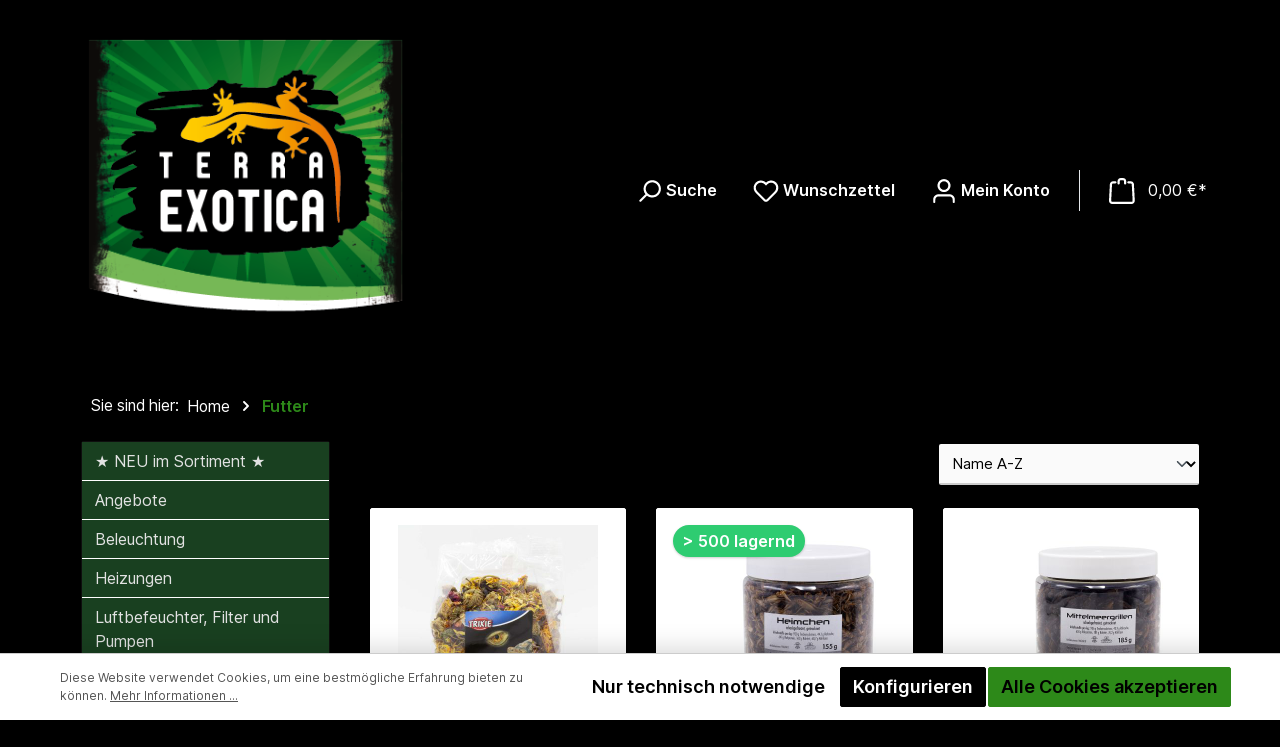

--- FILE ---
content_type: text/html; charset=UTF-8
request_url: https://www.terra-exotica.de/Futter/
body_size: 18930
content:

<!DOCTYPE html>

<html lang="de-DE"
      itemscope="itemscope"
      itemtype="https://schema.org/WebPage">

                            
    <head>
        		                            <meta charset="utf-8">
            
                            <meta name="viewport"
                      content="width=device-width, initial-scale=1, shrink-to-fit=no">
            
                            <meta name="author"
                      content="">
                <meta name="robots"
                      content="index,follow">
                <meta name="revisit-after"
                      content="15 days">
                <meta name="keywords"
                      content="heimchen steppengrillen futter reptilienfutter amphibienfutter reptilien amphibien insekten terrarium terrarien futterinsekten terrarium-zubehör">
                <meta name="description"
                      content="Für Ihre insektenfressenden Reptilien erhalten Sie bei uns in einer ausgezeichneten Qualität getrocknete Heimchen und Steppengrillen.">
            
                            <meta property="og:url"
                      content="https://www.terra-exotica.de/Futter/">
                <meta property="og:type"
                      content="website">
                <meta property="og:site_name"
                      content="www.terra-exotica.de">
                <meta property="og:title"
                      content="Reptilienfutter und Amphibienfutter">
                <meta property="og:description"
                      content="Für Ihre insektenfressenden Reptilien erhalten Sie bei uns in einer ausgezeichneten Qualität getrocknete Heimchen und Steppengrillen.">
                <meta property="og:image"
                      content="https://www.terra-exotica.de/media/ee/e4/8c/1705686445/logo-mit-gru-n-hg-1-2x95257.png">

                <meta name="twitter:card"
                      content="summary">
                <meta name="twitter:site"
                      content="www.terra-exotica.de">
                <meta name="twitter:title"
                      content="Reptilienfutter und Amphibienfutter">
                <meta name="twitter:description"
                      content="Für Ihre insektenfressenden Reptilien erhalten Sie bei uns in einer ausgezeichneten Qualität getrocknete Heimchen und Steppengrillen.">
                <meta name="twitter:image"
                      content="https://www.terra-exotica.de/media/ee/e4/8c/1705686445/logo-mit-gru-n-hg-1-2x95257.png">
            
                            <meta itemprop="copyrightHolder"
                      content="www.terra-exotica.de">
                <meta itemprop="copyrightYear"
                      content="">
                <meta itemprop="isFamilyFriendly"
                      content="false">
                <meta itemprop="image"
                      content="https://www.terra-exotica.de/media/ee/e4/8c/1705686445/logo-mit-gru-n-hg-1-2x95257.png">
            
                                                

		




    
        
                    <link rel="shortcut icon"
                  href="https://www.terra-exotica.de/media/60/f1/20/1705686447/terra-exotica-logo9fb81.png">
        
                                <link rel="apple-touch-icon"
                  sizes="180x180"
                  href="https://www.terra-exotica.de/media/60/f1/20/1705686447/terra-exotica-logo9fb81.png">
                    
                                    <link rel="canonical" href="https://www.terra-exotica.de/Futter/">
                    
                    <title itemprop="name">Reptilienfutter und Amphibienfutter</title>
        
        		                                                                <link rel="stylesheet"
                      href="https://www.terra-exotica.de/theme/802d1b3a9bcca0a702b28f99a85609f8/css/all.css?1768158944">
                                    

		





        
        
        
    
        
                        <script>
        window.features = {"V6_5_0_0":true,"v6.5.0.0":true,"V6_6_0_0":false,"v6.6.0.0":false,"V6_7_0_0":false,"v6.7.0.0":false,"VUE3":false,"vue3":false,"JOIN_FILTER":false,"join.filter":false,"MEDIA_PATH":false,"media.path":false,"ES_MULTILINGUAL_INDEX":false,"es.multilingual.index":false,"STOCK_HANDLING":false,"stock.handling":false,"ASYNC_THEME_COMPILATION":false,"async.theme.compilation":false};
    </script>
        
                                                    
    <script>
        window.dataLayer = window.dataLayer || [];
        function gtag() { dataLayer.push(arguments); }

        (() => {
            const analyticsStorageEnabled = document.cookie.split(';').some((item) => item.trim().includes('google-analytics-enabled=1'));
            const adsEnabled = document.cookie.split(';').some((item) => item.trim().includes('google-ads-enabled=1'));

            // Always set a default consent for consent mode v2
            gtag('consent', 'default', {
                'ad_user_data': adsEnabled ? 'granted' : 'denied',
                'ad_storage': adsEnabled ? 'granted' : 'denied',
                'ad_personalization': adsEnabled ? 'granted' : 'denied',
                'analytics_storage': analyticsStorageEnabled ? 'granted' : 'denied'
            });
        })();
    </script>


    <!-- Shopware Analytics -->
    <script>
        window.shopwareAnalytics = {
            trackingId: '',
            merchantConsent: true,
            debug: false,
            storefrontController: 'Navigation',
            storefrontAction: 'index',
            storefrontRoute: 'frontend.navigation.page',
            storefrontCmsPageType:  'product_list' ,
        };
    </script>
    <!-- End Shopware Analytics -->
        

    
                            
            
                
                                    <script>
                    window.useDefaultCookieConsent = true;
                </script>
                    
                                    <script>
                window.activeNavigationId = '833c558fbf34445ba413b9e84aefacd8';
                window.router = {
                    'frontend.cart.offcanvas': '/checkout/offcanvas',
                    'frontend.cookie.offcanvas': '/cookie/offcanvas',
                    'frontend.checkout.finish.page': '/checkout/finish',
                    'frontend.checkout.info': '/widgets/checkout/info',
                    'frontend.menu.offcanvas': '/widgets/menu/offcanvas',
                    'frontend.cms.page': '/widgets/cms',
                    'frontend.cms.navigation.page': '/widgets/cms/navigation',
                    'frontend.account.addressbook': '/widgets/account/address-book',
                    'frontend.country.country-data': '/country/country-state-data',
                    'frontend.app-system.generate-token': '/app-system/Placeholder/generate-token',
                    };
                window.salesChannelId = '9829098e854a4709baa3799c46f66f6e';
            </script>
        

    <script>
        window.router['frontend.shopware_analytics.customer.data'] = '/storefront/script/shopware-analytics-customer'
    </script>

                                <script>
                
                window.breakpoints = {"xs":0,"sm":576,"md":768,"lg":992,"xl":1200};
            </script>
        
                                    <script>
                    window.customerLoggedInState = 0;

                    window.wishlistEnabled = 1;
                </script>
                    
                			<script src="https://www.terra-exotica.de/theme/99bf285b24e641e28af2796f1a5316e1/assets/js/jquery-3.5.1.slim.min.js?1768158945"></script>
	
		        

                            <script>
                window.themeAssetsPublicPath = 'https://www.terra-exotica.de/theme/99bf285b24e641e28af2796f1a5316e1/assets/';
            </script>
        
                                                                                                    <script type="text/javascript" src="https://www.terra-exotica.de/theme/802d1b3a9bcca0a702b28f99a85609f8/js/all.js?1768158944" defer></script>
                                                        

        </head>

    <body class="is-ctl-navigation is-act-index themeware twt-modern twt-header-type-2 twt-full-width-boxed twt-is-cms-product-list">

    	
    
		
				                    <noscript class="noscript-main">
                
    <div role="alert"
         class="alert alert-info alert-has-icon">
                                                                        
                                                        
        
        
        
                                    
        <span class="icon icon-info">
                        <svg xmlns="http://www.w3.org/2000/svg" xmlns:xlink="http://www.w3.org/1999/xlink" width="24" height="24" viewBox="0 0 24 24"><defs><path d="M12 7c.5523 0 1 .4477 1 1s-.4477 1-1 1-1-.4477-1-1 .4477-1 1-1zm1 9c0 .5523-.4477 1-1 1s-1-.4477-1-1v-5c0-.5523.4477-1 1-1s1 .4477 1 1v5zm11-4c0 6.6274-5.3726 12-12 12S0 18.6274 0 12 5.3726 0 12 0s12 5.3726 12 12zM12 2C6.4772 2 2 6.4772 2 12s4.4772 10 10 10 10-4.4772 10-10S17.5228 2 12 2z" id="icons-default-info" /></defs><use xlink:href="#icons-default-info" fill="#758CA3" fill-rule="evenodd" /></svg>
        </span>
                                                        
                                    
                    <div class="alert-content-container">
                                                    
                                    <div class="alert-content">
                                                    Um unseren Shop in vollem Umfang nutzen zu können, empfehlen wir Ihnen Javascript in Ihrem Browser zu aktivieren.
                                            </div>
                
                                                                </div>
            </div>
            </noscript>
        
        		
		
		            <header class="header-main">
                                    <div class="container">
                            			
	
    					        <div class="row align-items-center header-row">
                            <div class="col-12 col-lg-auto header-logo-col">
                        <div class="header-logo-main">
                    <a class="header-logo-main-link"
               href="/"
               title="Zur Startseite gehen">
                				                    <picture class="header-logo-picture">
                                                                                        <source srcset="https://www.terra-exotica.de/media/3c/b0/33/1705686445/logo-mit-gru-n-hg-1-2xt25hj9jx64htt50936.png"
                                        media="(min-width: 768px) and (max-width: 991px)">
                                                    
                                                                                    <source srcset="https://www.terra-exotica.de/media/3c/b0/33/1705686445/logo-mit-gru-n-hg-1-2xt25hj9jx64htt50936.png"
                                        media="(max-width: 767px)">
                                                    
                                                                                    <img src="https://www.terra-exotica.de/media/ee/e4/8c/1705686445/logo-mit-gru-n-hg-1-2x95257.png"
                                     alt="Zur Startseite gehen"
                                     class="img-fluid header-logo-main-img">
                                                                        </picture>
                
	
					
					            </a>
            </div>
                </div>
            
            			
	
                            <div class="col-12 order-1 col-sm-auto order-sm-2 header-actions-col">
                    <div class="row g-0">
                        
		
	
							
						

			

			

			<div class="d-block d-lg-none col">
		<div class="menu-button">

							<button class="btn nav-main-toggle-btn header-actions-btn"
						type="button"
						title="Navigation"
						data-offcanvas-menu="true"
						aria-label="Menü">

																								    
        
        
        
                                    
        <span class="icon icon-stack">
                        <svg xmlns="http://www.w3.org/2000/svg" xmlns:xlink="http://www.w3.org/1999/xlink" width="24" height="24" viewBox="0 0 24 24"><defs><path d="M3 13c-.5523 0-1-.4477-1-1s.4477-1 1-1h18c.5523 0 1 .4477 1 1s-.4477 1-1 1H3zm0-7c-.5523 0-1-.4477-1-1s.4477-1 1-1h18c.5523 0 1 .4477 1 1s-.4477 1-1 1H3zm0 14c-.5523 0-1-.4477-1-1s.4477-1 1-1h18c.5523 0 1 .4477 1 1s-.4477 1-1 1H3z" id="icons-default-stack" /></defs><use xlink:href="#icons-default-stack" fill="#758CA3" fill-rule="evenodd" /></svg>
        </span>
    											
										<span class="header-nav-main-toggle-label">
						Navigation
					</span>
				</button>
			
		</div>
	</div>

                        		
		
		
		
	<div class="col-auto twt-search-col">
		  <div class="search-toggle">
				<button class="btn header-actions-btn search-toggle-btn js-search-toggle-btn collapsed"
						  type="button"
						  data-bs-toggle="collapse"
						  data-bs-target="#searchCollapse"
						  aria-expanded="false"
						  aria-controls="searchCollapse"
						  aria-label="Suchen">

										<span class="header-search-toggle-icon">
													    
        
        
        
                                    
        <span class="icon icon-search">
                        <svg xmlns="http://www.w3.org/2000/svg" xmlns:xlink="http://www.w3.org/1999/xlink" width="24" height="24" viewBox="0 0 24 24"><defs><path d="M10.0944 16.3199 4.707 21.707c-.3905.3905-1.0237.3905-1.4142 0-.3905-.3905-.3905-1.0237 0-1.4142L8.68 14.9056C7.6271 13.551 7 11.8487 7 10c0-4.4183 3.5817-8 8-8s8 3.5817 8 8-3.5817 8-8 8c-1.8487 0-3.551-.627-4.9056-1.6801zM15 16c3.3137 0 6-2.6863 6-6s-2.6863-6-6-6-6 2.6863-6 6 2.6863 6 6 6z" id="icons-default-search" /></defs><use xlink:href="#icons-default-search" fill="#758CA3" fill-rule="evenodd" /></svg>
        </span>
    						
													    
        
        
        
                                    
        <span class="icon icon-x">
                        <svg xmlns="http://www.w3.org/2000/svg" xmlns:xlink="http://www.w3.org/1999/xlink" width="24" height="24" viewBox="0 0 24 24"><defs><path d="m10.5858 12-7.293-7.2929c-.3904-.3905-.3904-1.0237 0-1.4142.3906-.3905 1.0238-.3905 1.4143 0L12 10.5858l7.2929-7.293c.3905-.3904 1.0237-.3904 1.4142 0 .3905.3906.3905 1.0238 0 1.4143L13.4142 12l7.293 7.2929c.3904.3905.3904 1.0237 0 1.4142-.3906.3905-1.0238.3905-1.4143 0L12 13.4142l-7.2929 7.293c-.3905.3904-1.0237.3904-1.4142 0-.3905-.3906-.3905-1.0238 0-1.4143L10.5858 12z" id="icons-default-x" /></defs><use xlink:href="#icons-default-x" fill="#758CA3" fill-rule="evenodd" /></svg>
        </span>
    											</span>

										<span class="header-search-toggle-name">
						Suche
					</span>
				</button>
		  </div>
	 </div>

                                                    					                                <div class="col-auto">
                                    <div class="header-wishlist">
                                        <a class="btn header-wishlist-btn header-actions-btn"
                                           href="/wishlist"
                                           title="Merkzettel"
                                           aria-label="Merkzettel">
                                            			
							<span class="header-wishlist-icon">
									    
        
        
        
                                    
        <span class="icon icon-heart">
                        <svg xmlns="http://www.w3.org/2000/svg" xmlns:xlink="http://www.w3.org/1999/xlink" width="24" height="24" viewBox="0 0 24 24"><defs><path d="M20.0139 12.2998c1.8224-1.8224 1.8224-4.7772 0-6.5996-1.8225-1.8225-4.7772-1.8225-6.5997 0L12 7.1144l-1.4142-1.4142c-1.8225-1.8225-4.7772-1.8225-6.5997 0-1.8224 1.8224-1.8224 4.7772 0 6.5996l7.519 7.519a.7.7 0 0 0 .9899 0l7.5189-7.519zm1.4142 1.4142-7.519 7.519c-1.0543 1.0544-2.7639 1.0544-3.8183 0L2.572 13.714c-2.6035-2.6035-2.6035-6.8245 0-9.428 2.6035-2.6035 6.8246-2.6035 9.4281 0 2.6035-2.6035 6.8246-2.6035 9.428 0 2.6036 2.6035 2.6036 6.8245 0 9.428z" id="icons-default-heart" /></defs><use xlink:href="#icons-default-heart" fill="#758CA3" fill-rule="evenodd" /></svg>
        </span>
    							</span>
		
							<span class="header-wishlist-name">
				Wunschzettel
			</span>
		
		
		
		<span class="badge bg-primary header-wishlist-badge"
			  id="wishlist-basket"
			  data-wishlist-storage="true"
			  data-wishlist-storage-options="{&quot;listPath&quot;:&quot;\/wishlist\/list&quot;,&quot;mergePath&quot;:&quot;\/wishlist\/merge&quot;,&quot;pageletPath&quot;:&quot;\/wishlist\/merge\/pagelet&quot;}"
			  data-wishlist-widget="true"
			  data-wishlist-widget-options="{&quot;showCounter&quot;:true}"
		></span>

	                                        </a>
                                    </div>
                                </div>
                            

	                        
                        					                            <div class="col-auto">
                                <div class="account-menu">
                                        <div class="dropdown">
        							<button class="btn account-menu-btn header-actions-btn"
				type="button"
				id="accountWidget"
				data-offcanvas-account-menu="true"
				data-bs-toggle="dropdown"
				aria-haspopup="true"
				aria-expanded="false"
				aria-label="Mein Konto"
				title="Mein Konto">
						<span class="header-account-icon">
									    
        
        
        
                                    
        <span class="icon icon-avatar">
                        <svg xmlns="http://www.w3.org/2000/svg" xmlns:xlink="http://www.w3.org/1999/xlink" width="24" height="24" viewBox="0 0 24 24"><defs><path d="M12 3C9.7909 3 8 4.7909 8 7c0 2.2091 1.7909 4 4 4 2.2091 0 4-1.7909 4-4 0-2.2091-1.7909-4-4-4zm0-2c3.3137 0 6 2.6863 6 6s-2.6863 6-6 6-6-2.6863-6-6 2.6863-6 6-6zM4 22.099c0 .5523-.4477 1-1 1s-1-.4477-1-1V20c0-2.7614 2.2386-5 5-5h10.0007c2.7614 0 5 2.2386 5 5v2.099c0 .5523-.4477 1-1 1s-1-.4477-1-1V20c0-1.6569-1.3431-3-3-3H7c-1.6569 0-3 1.3431-3 3v2.099z" id="icons-default-avatar" /></defs><use xlink:href="#icons-default-avatar" fill="#758CA3" fill-rule="evenodd" /></svg>
        </span>
    							</span>

						<span class="header-account-name">
				Mein Konto
			</span>

								</button>

	
                    <div class="dropdown-menu dropdown-menu-end account-menu-dropdown js-account-menu-dropdown"
                 aria-labelledby="accountWidget">
                

        
            <div class="offcanvas-header">
                            <button class="btn btn-light offcanvas-close js-offcanvas-close">
                                                
        
        
        
                                    
        <span class="icon icon-x icon-sm">
                        <svg xmlns="http://www.w3.org/2000/svg" xmlns:xlink="http://www.w3.org/1999/xlink" width="24" height="24" viewBox="0 0 24 24"><use xlink:href="#icons-default-x" fill="#758CA3" fill-rule="evenodd" /></svg>
        </span>
                        
                                            Menü schließen
                                    </button>
                    </div>
    
            <div class="offcanvas-body">
                <div class="account-menu">
                                    <div class="dropdown-header account-menu-header">
                    Ihr Konto
                </div>
                    
                                    <div class="account-menu-login">
                                            <a href="/account/login"
                           title="Anmelden"
                           class="btn btn-primary account-menu-login-button">
                            Anmelden
                        </a>
                    
                                            <div class="account-menu-register">
                            oder <a href="/account/login"
                                                                            title="Registrieren">registrieren</a>
                        </div>
                                    </div>
                    
                    <div class="account-menu-links">
                    <div class="header-account-menu">
        <div class="card account-menu-inner">
                                        
                                                <div class="list-group list-group-flush account-aside-list-group">
                                                                                    <a href="/account"
                                   title="Übersicht"
                                   class="list-group-item list-group-item-action account-aside-item">
                                    Übersicht
                                </a>
                            
                                                            <a href="/account/profile"
                                   title="Persönliches Profil"
                                   class="list-group-item list-group-item-action account-aside-item">
                                    Persönliches Profil
                                </a>
                            
                                                            <a href="/account/address"
                                   title="Adressen"
                                   class="list-group-item list-group-item-action account-aside-item">
                                    Adressen
                                </a>
                            
                                                            <a href="/account/payment"
                                   title="Zahlungsarten"
                                   class="list-group-item list-group-item-action account-aside-item">
                                    Zahlungsarten
                                </a>
                            
                                                            <a href="/account/order"
                                   title="Bestellungen"
                                   class="list-group-item list-group-item-action account-aside-item">
                                    Bestellungen
                                </a>
                                                                        </div>
                            
                                                </div>
    </div>
            </div>
            </div>
        </div>
                </div>
            </div>
                                </div>
                            </div>
                        

	
                        					                            <div class="col-auto">
                                <div
                                    class="header-cart"
                                                                                                                data-offcanvas-cart="true"
                                                                    >
                                    <a class="btn header-cart-btn header-actions-btn"
                                       href="/checkout/cart"
                                       data-cart-widget="true"
                                       title="Warenkorb"
                                       aria-label="Warenkorb">
                                        					<span class="header-cart-icon">
							    
        
        
        
                                    
        <span class="icon icon-bag">
                        <svg xmlns="http://www.w3.org/2000/svg" xmlns:xlink="http://www.w3.org/1999/xlink" width="24" height="24" viewBox="0 0 24 24"><defs><path d="M5.892 3c.5523 0 1 .4477 1 1s-.4477 1-1 1H3.7895a1 1 0 0 0-.9986.9475l-.7895 15c-.029.5515.3946 1.0221.9987 1.0525h17.8102c.5523 0 1-.4477.9986-1.0525l-.7895-15A1 1 0 0 0 20.0208 5H17.892c-.5523 0-1-.4477-1-1s.4477-1 1-1h2.1288c1.5956 0 2.912 1.249 2.9959 2.8423l.7894 15c.0035.0788.0035.0788.0042.1577 0 1.6569-1.3432 3-3 3H3c-.079-.0007-.079-.0007-.1577-.0041-1.6546-.0871-2.9253-1.499-2.8382-3.1536l.7895-15C.8775 4.249 2.1939 3 3.7895 3H5.892zm4 2c0 .5523-.4477 1-1 1s-1-.4477-1-1V3c0-1.6569 1.3432-3 3-3h2c1.6569 0 3 1.3431 3 3v2c0 .5523-.4477 1-1 1s-1-.4477-1-1V3c0-.5523-.4477-1-1-1h-2c-.5523 0-1 .4477-1 1v2z" id="icons-default-bag" /></defs><use xlink:href="#icons-default-bag" fill="#758CA3" fill-rule="evenodd" /></svg>
        </span>
    					</span>

				<span class="header-cart-name">
			Warenkorb
		</span>

				<span class="header-cart-total">
			0,00 €*
		</span>

	                                    </a>
                                </div>
                            </div>
                        

	                    </div>
                </div>
                    </div>
    

	                    </div>
                            </header>
        

		
        
		
										<div class="nav-main">
									<div class="container">

												
												
																			<span id="js-sticky-cart-position" class="d-none"></span>
						
																	</div>

										                    				
	                
							</div>

		
	
	
							<div class="search-container">
				
    <div class="collapse"
         id="searchCollapse">
        <div class="header-search">
                            <form action="/search"
                      method="get"
                                                                      data-search-form="true"
                                                                  data-search-widget-options='{&quot;searchWidgetMinChars&quot;:2}'
                      data-url="/suggest?search="
                      class="header-search-form">
                    		                        <div class="input-group">
                                                            <input type="search"
                                       name="search"
                                       class="form-control header-search-input"
                                       autocomplete="off"
                                       autocapitalize="off"
                                       placeholder="Suchbegriff eingeben ..."
                                       aria-label="Suchbegriff eingeben ..."
                                       value=""
                                >
                            
                            	<button type="submit"
			class="btn header-search-btn"
			aria-label="Suchen">
		<span class="header-search-icon">
										    
        
        
        
                                    
        <span class="icon icon-search">
                        <svg xmlns="http://www.w3.org/2000/svg" xmlns:xlink="http://www.w3.org/1999/xlink" width="24" height="24" viewBox="0 0 24 24"><use xlink:href="#icons-default-search" fill="#758CA3" fill-rule="evenodd" /></svg>
        </span>
    					</span>
	</button>
                        </div>
                    

					                </form>
                    </div>
    </div>
			</div>
			
		
                                    <div class="d-none js-navigation-offcanvas-initial-content">
                                            

        
            <div class="offcanvas-header">
                            <button class="btn btn-light offcanvas-close js-offcanvas-close">
                                                
        
        
        
                                    
        <span class="icon icon-x icon-sm">
                        <svg xmlns="http://www.w3.org/2000/svg" xmlns:xlink="http://www.w3.org/1999/xlink" width="24" height="24" viewBox="0 0 24 24"><use xlink:href="#icons-default-x" fill="#758CA3" fill-rule="evenodd" /></svg>
        </span>
                        
                                            Menü schließen
                                    </button>
                    </div>
    
            <div class="offcanvas-body">
                                                <nav class="nav navigation-offcanvas-actions">
                                
                
                                
                        </nav>
    

    
    
    <div class="navigation-offcanvas-container js-navigation-offcanvas">
        <div class="navigation-offcanvas-overlay-content js-navigation-offcanvas-overlay-content">
                                <a class="nav-item nav-link is-home-link navigation-offcanvas-link js-navigation-offcanvas-link"
       href="/widgets/menu/offcanvas"
       itemprop="url"
       title="Zeige alle Kategorien">
                    <span class="navigation-offcanvas-link-icon js-navigation-offcanvas-loading-icon">
                    
        
        
        
                                    
        <span class="icon icon-stack">
                        <svg xmlns="http://www.w3.org/2000/svg" xmlns:xlink="http://www.w3.org/1999/xlink" width="24" height="24" viewBox="0 0 24 24"><use xlink:href="#icons-default-stack" fill="#758CA3" fill-rule="evenodd" /></svg>
        </span>
                </span>
            <span itemprop="name">
                Zeige alle Kategorien
            </span>
            </a>

                    <a class="nav-item nav-link navigation-offcanvas-headline"
       href="https://www.terra-exotica.de/Futter/"
              itemprop="url">
                    <span itemprop="name">
                Futter
            </span>
            </a>

                    
<a class="nav-item nav-link is-back-link navigation-offcanvas-link js-navigation-offcanvas-link"
   href="/widgets/menu/offcanvas"
   itemprop="url"
   title="Zurück">
            <span class="navigation-offcanvas-link-icon js-navigation-offcanvas-loading-icon">
                                
        
        
        
                
        <span class="icon icon-arrow-medium-left icon-sm">
                        <svg xmlns="http://www.w3.org/2000/svg" xmlns:xlink="http://www.w3.org/1999/xlink" width="16" height="16" viewBox="0 0 16 16"><defs><path id="icons-solid-arrow-medium-left" d="M4.7071 5.2929c-.3905-.3905-1.0237-.3905-1.4142 0-.3905.3905-.3905 1.0237 0 1.4142l4 4c.3905.3905 1.0237.3905 1.4142 0l4-4c.3905-.3905.3905-1.0237 0-1.4142-.3905-.3905-1.0237-.3905-1.4142 0L8 8.5858l-3.2929-3.293z" /></defs><use transform="matrix(0 -1 -1 0 16 16)" xlink:href="#icons-solid-arrow-medium-left" fill="#758CA3" fill-rule="evenodd" /></svg>
        </span>
                        </span>

        <span itemprop="name">
            Zurück
        </span>
    </a>
            
            <ul class="list-unstyled navigation-offcanvas-list">
                                    <li class="navigation-offcanvas-list-item">
            <a class="nav-item nav-link navigation-offcanvas-link is-current-category"
           href="https://www.terra-exotica.de/Futter/"
           itemprop="url"
                      title="Futter">
                            <span itemprop="name">
                    Futter anzeigen
                </span>
                    </a>
    </li>
                
                                                    
<li class="navigation-offcanvas-list-item">
            <a class="navigation-offcanvas-link nav-item nav-link"
           href="https://www.terra-exotica.de/Futter/Nass-Trockenfutter/"
                       itemprop="url"
                       title="Nass- &amp; Trockenfutter">
                            <span itemprop="name">Nass- &amp; Trockenfutter</span>
                                    </a>
    </li>
                                    
<li class="navigation-offcanvas-list-item">
            <a class="navigation-offcanvas-link nav-item nav-link"
           href="https://www.terra-exotica.de/Futter/Futterinsekten/"
                       itemprop="url"
                       title="Futterinsekten">
                            <span itemprop="name">Futterinsekten</span>
                                    </a>
    </li>
                            </ul>
        </div>
    </div>
        </div>
                                        </div>
                    
                    <main class="content-main">
                                    <div class="flashbags container">
                                            </div>
                
                    <div class="container-main">
                                    <div class="breadcrumb cms-breadcrumb container">
                                        
        
                    <nav aria-label="breadcrumb">
                            <ol class="breadcrumb"
            itemscope
            itemtype="https://schema.org/BreadcrumbList">

                                                                <div class="breadcrumb-container twt-breadcrumb-further-information">
                        <span>Sie sind hier:</span>
                    </div>
                
                                
                                                    <li class="breadcrumb-item twt-breadcrumb-home-link"
                        itemprop="itemListElement"
                        itemscope
                        itemtype="https://schema.org/ListItem">
                        <a href="/"
                           class="home-link"
                           title="Home"
                           itemprop="item">
                            <link itemprop="url"
                                  href="/">
                            <span class="breadcrumb-title" itemprop="name">Home</span>
                        </a>
                        <meta itemprop="position" content="0">
                    </li>
                
                                                    <div class="breadcrumb-placeholder">
                                                                                    
        
        
        
                
        <span class="icon icon-arrow-medium-right icon-fluid">
                        <svg xmlns="http://www.w3.org/2000/svg" xmlns:xlink="http://www.w3.org/1999/xlink" width="16" height="16" viewBox="0 0 16 16"><defs><path id="icons-solid-arrow-medium-right" d="M4.7071 5.2929c-.3905-.3905-1.0237-.3905-1.4142 0-.3905.3905-.3905 1.0237 0 1.4142l4 4c.3905.3905 1.0237.3905 1.4142 0l4-4c.3905-.3905.3905-1.0237 0-1.4142-.3905-.3905-1.0237-.3905-1.4142 0L8 8.5858l-3.2929-3.293z" /></defs><use transform="rotate(-90 8 8)" xlink:href="#icons-solid-arrow-medium-right" fill="#758CA3" fill-rule="evenodd" /></svg>
        </span>
                                                </div>
                            
                                                        
                                                <li class="breadcrumb-item"
                                    aria-current="page"                                    itemprop="itemListElement"
                                    itemscope
                                    itemtype="https://schema.org/ListItem">
                                                                            <a href="https://www.terra-exotica.de/Futter/"
                                           class="breadcrumb-link  is-active"
                                           title="Futter"
                                                                                      itemprop="item">
                                            <link itemprop="url"
                                                  href="https://www.terra-exotica.de/Futter/">
                                            <span class="breadcrumb-title" itemprop="name">Futter</span>
                                        </a>
                                                                        <meta itemprop="position" content="1">
                                </li>
                            

                            
    
                    </ol>

                </nav>
                            </div>
            
                                                                            <div class="cms-page">
                                                <div class="cms-sections">
                                            
            
            
            
                                        
                                    
                            <div class="cms-section  pos-0 cms-section-sidebar"
                     style="">

                            
    <div class="cms-section-sidebar cms-section-sidebar-mobile-wrap boxed row">

                
                
        
        
        
    <div class="cms-section-sidebar-sidebar-content col-lg-4 col-xl-3">
        <div class="twt-sidebar-content-container">
                                        
                    
                                                
            
            
            
                    
                
                
    
    
    
    
            
                
                
                        
    <div class="cms-block hidden-mobile  pos-0 cms-block-category-navigation"
         style="">
                            
                
                    <div class="cms-block-container"
                 style="padding: 0px 0px 20px 0px;">

                                    <div class="cms-block-container-row row cms-row has--sidebar">
                            
    <div class="col-12" data-cms-element-id="2ed17c00c0fd4819b635462dcd0d2531">
                        <div class="cms-element-category-navigation">
                    <div class="category-navigation-box">
                                        
                
            <ul class="category-navigation level-0">
                                                <li class="category-navigation-entry">
                                                                                                            
                                    <a class="category-navigation-link"
                                        href="https://www.terra-exotica.de/NEU-im-Sortiment/"
                                        >
                                                                                    ★ NEU im Sortiment ★
                                                                            </a>
                                                                                                        </li>
                                                                <li class="category-navigation-entry">
                                                                                                            
                                    <a class="category-navigation-link"
                                        href="https://www.terra-exotica.de/Angebote/"
                                        >
                                                                                    Angebote
                                                                            </a>
                                                                                                        </li>
                                                                <li class="category-navigation-entry">
                                                                                                            
                                    <a class="category-navigation-link"
                                        href="https://www.terra-exotica.de/Beleuchtung/"
                                        >
                                                                                    Beleuchtung
                                                                            </a>
                                                                                                        </li>
                                                                <li class="category-navigation-entry">
                                                                                                            
                                    <a class="category-navigation-link"
                                        href="https://www.terra-exotica.de/Heizungen/"
                                        >
                                                                                    Heizungen
                                                                            </a>
                                                                                                        </li>
                                                                <li class="category-navigation-entry">
                                                                                                            
                                    <a class="category-navigation-link"
                                        href="https://www.terra-exotica.de/Luftbefeuchter-Filter-und-Pumpen/"
                                        >
                                                                                    Luftbefeuchter, Filter und Pumpen
                                                                            </a>
                                                                                                        </li>
                                                                <li class="category-navigation-entry">
                                                                                                            
                                    <a class="category-navigation-link"
                                        href="https://www.terra-exotica.de/Mess-Regeltechnik/"
                                        >
                                                                                    Mess- &amp; Regeltechnik
                                                                            </a>
                                                                                                        </li>
                                                                <li class="category-navigation-entry">
                                                                                                            
                                    <a class="category-navigation-link"
                                        href="https://www.terra-exotica.de/Bodengrund/"
                                        >
                                                                                    Bodengrund
                                                                            </a>
                                                                                                        </li>
                                                                <li class="category-navigation-entry">
                                                                                                            
                                    <a class="category-navigation-link"
                                        href="https://www.terra-exotica.de/Terrarien-Selbstbauzubehoer/"
                                        >
                                                                                    Terrarien &amp; Selbstbauzubehör
                                                                            </a>
                                                                                                        </li>
                                                                <li class="category-navigation-entry">
                                                                                                            
                                    <a class="category-navigation-link"
                                        href="https://www.terra-exotica.de/Einrichtung-Dekoration/"
                                        >
                                                                                    Einrichtung &amp; Dekoration
                                                                            </a>
                                                                                                        </li>
                                                                <li class="category-navigation-entry">
                                                                                                            
                                    <a class="category-navigation-link"
                                        href="https://www.terra-exotica.de/Instrumente-und-Hilfsmittel/"
                                        >
                                                                                    Instrumente und Hilfsmittel
                                                                            </a>
                                                                                                        </li>
                                                                <li class="category-navigation-entry">
                                                                                                            
                                    <a class="category-navigation-link"
                                        href="https://www.terra-exotica.de/Inkubatoren-und-Brutsubstrat/"
                                        >
                                                                                    Inkubatoren und Brutsubstrat
                                                                            </a>
                                                                                                        </li>
                                                                <li class="category-navigation-entry">
                                                                                                            
                                    <a class="category-navigation-link"
                                        href="https://www.terra-exotica.de/Apotheke-und-Vitamine/"
                                        >
                                                                                    Apotheke und Vitamine
                                                                            </a>
                                                                                                        </li>
                                                                <li class="category-navigation-entry">
                                                                                                                        <a class="category-navigation-link is-active"
                                        href="https://www.terra-exotica.de/Futter/"
                                        >
                                                                                    Futter
                                                                            </a>
                                                                                                                                                                
    
            <ul class="category-navigation level-1">
                                                <li class="category-navigation-entry">
                                                                                                            
                                    <a class="category-navigation-link"
                                        href="https://www.terra-exotica.de/Futter/Nass-Trockenfutter/"
                                        >
                                                                                    Nass- &amp; Trockenfutter
                                                                            </a>
                                                                                                        </li>
                                                                <li class="category-navigation-entry">
                                                                                                            
                                    <a class="category-navigation-link"
                                        href="https://www.terra-exotica.de/Futter/Futterinsekten/"
                                        >
                                                                                    Futterinsekten
                                                                            </a>
                                                                                                        </li>
                                    </ul>
                                                                                                            </li>
                                                                <li class="category-navigation-entry">
                                                                                                            
                                    <a class="category-navigation-link"
                                        href="https://www.terra-exotica.de/Garten-Hobby/"
                                        >
                                                                                    Garten &amp; Hobby
                                                                            </a>
                                                                                                        </li>
                                                                <li class="category-navigation-entry">
                                                                                                            
                                    <a class="category-navigation-link"
                                        href="https://www.terra-exotica.de/Literatur/"
                                        >
                                                                                    Literatur
                                                                            </a>
                                                                                                        </li>
                                                                <li class="category-navigation-entry">
                                                                                                            
                                    <a class="category-navigation-link"
                                        href="https://www.terra-exotica.de/Tiertransport/"
                                        >
                                                                                    Tiertransport
                                                                            </a>
                                                                                                        </li>
                                                                <li class="category-navigation-entry">
                                                                                                            
                                    <a class="category-navigation-link"
                                        href="https://www.terra-exotica.de/Heimtierbedarf/"
                                        >
                                                                                    Heimtierbedarf
                                                                            </a>
                                                                                                        </li>
                                    </ul>
                                </div>
            </div>
            </div>
                    </div>
                            </div>
        
    </div>

                                                        
            
            
            
                    
                
                
    
    
    
    
            
                
                
            
    <div class="cms-block  pos-1 cms-block-sidebar-filter"
         style="">
                            
                
                    <div class="cms-block-container"
                 style="padding: 0px 0px 0px 0px;">

                                    <div class="cms-block-container-row row cms-row has--sidebar">
                                
    <div class="col-12" data-cms-element-id="19bf115d1893444e8511c14cb7aff19f">
                            
                                                    
            <div class="cms-element-sidebar-filter">
                            <button
                    class="btn btn-outline-primary filter-panel-wrapper-toggle"
                    type="button"
                                                                data-offcanvas-filter="true"
                                        aria-haspopup="true"
                    aria-expanded="false"
                    aria-label="Menü"
                >
                                                
        
        
        
                                    
        <span class="icon icon-sliders-horizontal">
                        <svg xmlns="http://www.w3.org/2000/svg" xmlns:xlink="http://www.w3.org/1999/xlink" width="20" height="20" viewBox="0 0 20 20"><defs><g id="icons-default-sliders-horizontal"><g id="Productlistig" transform="translate(-156 -444)"><g id="Components-Forms-Button-large-secondary-normal" transform="translate(28 432)"><g id="Group" transform="translate(128 12)"><g id="icons-default-sliders-horizontal-down" transform="rotate(90 10 10)"><path d="M3.3333 0a.8333.8333 0 0 1 .8334.8333l.0002 3.4757c.9709.3433 1.6664 1.2693 1.6664 2.3577 0 1.0884-.6955 2.0143-1.6664 2.3576l-.0002 10.1424a.8333.8333 0 0 1-1.6667 0L2.4997 9.0243C1.529 8.681.8333 7.7551.8333 6.6667S1.529 4.6523 2.4997 4.309L2.5.8333A.8333.8333 0 0 1 3.3333 0zM10 0a.8333.8333 0 0 1 .8333.8333l.0013 10.976c.9703.3436 1.6654 1.2693 1.6654 2.3574 0 1.088-.695 2.0137-1.6654 2.3573l-.0013 2.6427a.8333.8333 0 1 1-1.6666 0l-.0003-2.6424C8.1955 16.181 7.5 15.2551 7.5 14.1667s.6955-2.0144 1.6664-2.3577L9.1667.8333A.8333.8333 0 0 1 10 0zm6.6667 0A.8333.8333 0 0 1 17.5.8333v3.3334a.839.839 0 0 1-.0116.1392c.977.3387 1.6783 1.2678 1.6783 2.3608 0 1.0884-.6956 2.0143-1.6664 2.3576L17.5 19.1667a.8333.8333 0 1 1-1.6667 0l-.0002-10.1424c-.9709-.3433-1.6664-1.2692-1.6664-2.3576 0-1.093.7013-2.022 1.6784-2.362a.7927.7927 0 0 1-.0118-.138V.8333A.8333.8333 0 0 1 16.6667 0zM10 13.3333A.8333.8333 0 1 0 10 15a.8333.8333 0 0 0 0-1.6667zm-6.6667-7.5a.8333.8333 0 1 0 0 1.6667.8333.8333 0 0 0 0-1.6667zm13.3334 0a.8333.8333 0 1 0 0 1.6667.8333.8333 0 0 0 0-1.6667z" id="Shape" /></g></g></g></g></g></defs><use xlink:href="#icons-default-sliders-horizontal" fill="#758CA3" fill-rule="evenodd" /></svg>
        </span>
                                            Filter
                </button>
            
                            <div
                    id="filter-panel-wrapper"
                    class="filter-panel-wrapper"
                                                                data-offcanvas-filter-content="true"
                                    >
                                 <div class="filter-panel-offcanvas-header">
            <div class="filter-panel-offcanvas-only filter-panel-offcanvas-title">Filter</div>

            <div class="filter-panel-offcanvas-only filter-panel-offcanvas-close js-offcanvas-close">
                    
        
        
        
                                    
        <span class="icon icon-x icon-md">
                        <svg xmlns="http://www.w3.org/2000/svg" xmlns:xlink="http://www.w3.org/1999/xlink" width="24" height="24" viewBox="0 0 24 24"><use xlink:href="#icons-default-x" fill="#758CA3" fill-rule="evenodd" /></svg>
        </span>
                </div>
        </div>
    
                <div class="filter-panel is--sidebar">
                            <div class="filter-panel-items-container">
                    
                                                                                                                                            
                                
    
    
    <div class="filter-multi-select filter-multi-select-manufacturer filter-panel-item d-grid"
         data-filter-multi-select="true"
         data-filter-multi-select-options='{&quot;name&quot;:&quot;manufacturer&quot;,&quot;snippets&quot;:{&quot;disabledFilterText&quot;:&quot;Dieser Filter zeigt in Kombination mit den ausgew\u00e4hlten Filtern keine weiteren Ergebnisse an.&quot;}}'>

                    <button class="filter-panel-item-toggle btn"
                    aria-expanded="false"
                                        data-bs-toggle="collapse"
                    data-bs-target="#filter-manufacturer-305843354"
                    >

                                    Hersteller
                
                                    <span class="filter-multi-select-count"></span>
                
                                        
        
        
        
                
        <span class="icon icon-arrow-medium-down icon-xs icon-filter-panel-item-toggle">
                        <svg xmlns="http://www.w3.org/2000/svg" xmlns:xlink="http://www.w3.org/1999/xlink" width="16" height="16" viewBox="0 0 16 16"><defs><path id="icons-solid-arrow-medium-down" d="M4.7071 6.2929c-.3905-.3905-1.0237-.3905-1.4142 0-.3905.3905-.3905 1.0237 0 1.4142l4 4c.3905.3905 1.0237.3905 1.4142 0l4-4c.3905-.3905.3905-1.0237 0-1.4142-.3905-.3905-1.0237-.3905-1.4142 0L8 9.5858l-3.2929-3.293z" /></defs><use xlink:href="#icons-solid-arrow-medium-down" fill="#758CA3" fill-rule="evenodd" /></svg>
        </span>
                                </button>
        
                    <div class="filter-multi-select-dropdown filter-panel-item-dropdown collapse"
                 id="filter-manufacturer-305843354">
                                    <ul class="filter-multi-select-list">
                                                                                    <li class="filter-multi-select-list-item">
                                                                                <div class="form-check">
                                    <input type="checkbox"
                   class="form-check-input filter-multi-select-checkbox"
                   data-label="NEKTON"
                   value="23a7f3f80d2d4eac9446bff5917d1064"
                   id="23a7f3f80d2d4eac9446bff5917d1064">
        
                    <label class="filter-multi-select-item-label form-check-label" for="23a7f3f80d2d4eac9446bff5917d1064">
                                    NEKTON
                            </label>
            </div>
                                                                    </li>
                                                                                                                <li class="filter-multi-select-list-item">
                                                                                <div class="form-check">
                                    <input type="checkbox"
                   class="form-check-input filter-multi-select-checkbox"
                   data-label="Terra Discount"
                   value="af5ad5043e8f40bfb0b5281fa69a6ce6"
                   id="af5ad5043e8f40bfb0b5281fa69a6ce6">
        
                    <label class="filter-multi-select-item-label form-check-label" for="af5ad5043e8f40bfb0b5281fa69a6ce6">
                                    Terra Discount
                            </label>
            </div>
                                                                    </li>
                                                                                                                <li class="filter-multi-select-list-item">
                                                                                <div class="form-check">
                                    <input type="checkbox"
                   class="form-check-input filter-multi-select-checkbox"
                   data-label="Terra Exotica"
                   value="9749047a8636404a92d53ba16b3ae11a"
                   id="9749047a8636404a92d53ba16b3ae11a">
        
                    <label class="filter-multi-select-item-label form-check-label" for="9749047a8636404a92d53ba16b3ae11a">
                                    Terra Exotica
                            </label>
            </div>
                                                                    </li>
                                                                                                                <li class="filter-multi-select-list-item">
                                                                                <div class="form-check">
                                    <input type="checkbox"
                   class="form-check-input filter-multi-select-checkbox"
                   data-label="Trixie"
                   value="5784adcc37304162a667be5133746bf0"
                   id="5784adcc37304162a667be5133746bf0">
        
                    <label class="filter-multi-select-item-label form-check-label" for="5784adcc37304162a667be5133746bf0">
                                    Trixie
                            </label>
            </div>
                                                                    </li>
                                                                        </ul>
                            </div>
            </div>
                                                    
                                                                                
                                                    
                                                    
                                                            
    
    
    
    


    


    <div class="filter-range filter-panel-item d-grid"
         data-filter-range="true"
                  data-filter-range-options='{&quot;name&quot;:&quot;price&quot;,&quot;minKey&quot;:&quot;min-price&quot;,&quot;maxKey&quot;:&quot;max-price&quot;,&quot;lowerBound&quot;:0,&quot;unit&quot;:&quot;\u20ac&quot;,&quot;snippets&quot;:{&quot;filterRangeActiveMinLabel&quot;:&quot;Preis ab&quot;,&quot;filterRangeActiveMaxLabel&quot;:&quot;Preis bis&quot;,&quot;filterRangeErrorMessage&quot;:&quot;Der Mindestwert darf nicht h\u00f6her sein als der H\u00f6chstwert.&quot;,&quot;filterRangeLowerBoundErrorMessage&quot;:&quot;Der Mindest- und H\u00f6chstwert muss gr\u00f6\u00dfer oder gleich 0 sein.&quot;}}'>

                    <button class="filter-panel-item-toggle btn"
                    aria-expanded="false"
                                        data-bs-toggle="collapse"
                    data-bs-target="#filter-price-1163233783"
                    >

                                    Preis
                
                                        
        
        
        
                
        <span class="icon icon-arrow-medium-down icon-xs icon-filter-panel-item-toggle">
                        <svg xmlns="http://www.w3.org/2000/svg" xmlns:xlink="http://www.w3.org/1999/xlink" width="16" height="16" viewBox="0 0 16 16"><use xlink:href="#icons-solid-arrow-medium-down" fill="#758CA3" fill-rule="evenodd" /></svg>
        </span>
                                </button>
        
                    <div class="filter-range-dropdown filter-panel-item-dropdown collapse"
                 id="filter-price-1163233783">

                                    <div class="filter-range-container">

                                                    <label class="filter-range-min">

                                                                    Minimal
                                
                                                                    <input class="form-control min-input"
                                           type="number"
                                           name="min-price"
                                           min="0"
                                           max="21.4900">
                                
                                                                   <span class="filter-range-unit">
                                            €
                                    </span>
                                                            </label>
                        
                                                    <div class="filter-range-divider">
                                &ndash;
                            </div>
                        
                                                    <label class="filter-range-max">

                                                                    Maximal
                                
                                                                    <input class="form-control max-input"
                                           type="number"
                                           name="max-price"
                                           min="0"
                                           max="21.4900">
                                
                                                                    <span class="filter-range-unit">
                                        €
                                    </span>
                                                            </label>
                                            </div>
                            </div>
            </div>
                                                    
                                                    
                                                    
                                                    
                                                                                        </div>
            
                            <div class="filter-panel-active-container">
                                    </div>
                    </div>
                     </div>
                    </div>
    
            </div>
                    </div>
                            </div>
        
    </div>

                        
                                        
                    
    </div>    </div>

                    <div class="cms-section-sidebar-main-content col-lg-8 col-xl-9">

                                                                
            
            
            
                    
                
                
    
    
    
                
            
    
                
            
    <div class="cms-block bg-color  pos-2 cms-block-product-listing"
         style=" background-color: #000000;">
                            
                
                    <div class="cms-block-container"
                 style="padding: 0px 0px 0px 0px;">

                                    <div class="cms-block-container-row row cms-row ">
                                
    <div class="col-12" data-cms-element-id="7dd4232198d64aed94e5d900000405e3">
                                            
                
    
        
                        
        
            
                    
    
                
    

    <div class="cms-element-product-listing-wrapper"
         data-listing-pagination="true"
                  data-listing-pagination-options='{&quot;page&quot;:1.0}'
         data-listing="true"
                  data-listing-options='{&quot;sidebar&quot;:false,&quot;params&quot;:{&quot;slots&quot;:&quot;7dd4232198d64aed94e5d900000405e3&quot;,&quot;no-aggregations&quot;:1},&quot;dataUrl&quot;:&quot;https:\/\/www.terra-exotica.de\/widgets\/cms\/navigation\/833c558fbf34445ba413b9e84aefacd8&quot;,&quot;filterUrl&quot;:&quot;https:\/\/www.terra-exotica.de\/widgets\/cms\/navigation\/833c558fbf34445ba413b9e84aefacd8\/filter&quot;,&quot;disableEmptyFilter&quot;:true,&quot;snippets&quot;:{&quot;resetAllButtonText&quot;:&quot;Alle zur\u00fccksetzen&quot;}}'>

                    <div class="cms-element-product-listing">
                                                            <div class="cms-element-product-listing-actions row justify-content-between">
                            <div class="col-md-auto">
                                                                                                    
        
                                                                </div>

                            <div class="col-md-auto">
                                                                    
    <div class="sorting"
         data-listing-sorting="true"
                  data-listing-sorting-options='{&quot;sorting&quot;:&quot;name-asc&quot;}'>
        <select class="sorting form-select" aria-label="Sortierung">
                                            <option value="name-asc" selected>Name A-Z</option>
                                            <option value="name-desc">Name Z-A</option>
                                            <option value="price-asc">Preis aufsteigend</option>
                                            <option value="price-desc">Preis absteigend</option>
                                            <option value="topseller">Topseller</option>
                    </select>
    </div>
                                                            </div>
                        </div>
                                    
                                    <div class="row cms-listing-row js-listing-wrapper">
                                                                                                                        <div class="cms-listing-col col-12 col-sm-6 col-md-6 col-lg-6 col-xl-4">
                                                                                                
            
    

                        
                                                                                                                                                                                                                                                             
                    
            
    
    
    
                                                        
        <div class="card product-box box-minimal">
                                    <div class="card-body">
                                                <div class="product-badges">
                        





                            
        
                




                            
                




        
                            







        
    
                                




            
    
                                




            
        </div>
                    
                                                            
                
                        
                        
        <div class="product-image-wrapper">                         
                        
            <a href="https://www.terra-exotica.de/detail/26aeb24582114bbaaef2e9081ab2c7bc"
               title="Blüten-Mix - Für Reptilien"
               class="product-image-link is-standard">
                                    
                    

                                                            

                                                                
                        
                        
    
    
    
                    
                
        
                
                    
            <img src="https://www.terra-exotica.de/media/88/12/e0/1708424914/1004424_1.jpg"                             srcset="https://www.terra-exotica.de/thumbnail/88/12/e0/1708424914/1004424_1_400x400.jpg 400w, https://www.terra-exotica.de/thumbnail/88/12/e0/1708424914/1004424_1_800x800.jpg 800w, https://www.terra-exotica.de/thumbnail/88/12/e0/1708424914/1004424_1_1920x1920.jpg 1920w"                                 sizes="(min-width: 1200px) 280px, (min-width: 992px) 350px, (min-width: 768px) 390px, (min-width: 576px) 315px, (min-width: 0px) 500px, 100vw"
                                         class="product-image is-standard" alt="Blüten-Mix - Für Reptilien" title="Blüten-Mix - Für Reptilien" loading="eager"        />
                                                    </a>

                                                            
        
        <div class="product-wishlist">
                            <button
                    class="product-wishlist-26aeb24582114bbaaef2e9081ab2c7bc product-wishlist-action-circle product-wishlist-not-added product-wishlist-loading"
                    title="Zum Merkzettel hinzufügen"
                    data-add-to-wishlist="true"
                    data-add-to-wishlist-options="{&quot;productId&quot;:&quot;26aeb24582114bbaaef2e9081ab2c7bc&quot;,&quot;router&quot;:{&quot;add&quot;:{&quot;afterLoginPath&quot;:&quot;\/wishlist\/add-after-login\/26aeb24582114bbaaef2e9081ab2c7bc&quot;,&quot;path&quot;:&quot;\/wishlist\/add\/26aeb24582114bbaaef2e9081ab2c7bc&quot;},&quot;remove&quot;:{&quot;path&quot;:&quot;\/wishlist\/remove\/26aeb24582114bbaaef2e9081ab2c7bc&quot;}},&quot;texts&quot;:{&quot;add&quot;:&quot;Zum Merkzettel hinzuf\u00fcgen&quot;,&quot;remove&quot;:&quot;Vom Merkzettel entfernen&quot;}}"
                >
                                                
        
        
        
                                    
        <span class="icon icon-heart-fill icon-md icon-wishlist icon-wishlist-added">
                        <svg xmlns="http://www.w3.org/2000/svg" xmlns:xlink="http://www.w3.org/1999/xlink" width="24" height="24" viewBox="0 0 24 24"><defs><path d="m21.428 13.714-7.519 7.519a2.7 2.7 0 0 1-3.818 0l-7.52-7.519A6.667 6.667 0 1 1 12 4.286a6.667 6.667 0 1 1 9.428 9.428z" id="icons-default-heart-fill" /></defs><use xlink:href="#icons-default-heart-fill" fill="#758CA3" fill-rule="evenodd" /></svg>
        </span>
                                
        
        
        
                                    
        <span class="icon icon-heart icon-md icon-wishlist icon-wishlist-not-added">
                        <svg xmlns="http://www.w3.org/2000/svg" xmlns:xlink="http://www.w3.org/1999/xlink" width="24" height="24" viewBox="0 0 24 24"><use xlink:href="#icons-default-heart" fill="#758CA3" fill-rule="evenodd" /></svg>
        </span>
    
                                                            </button>
                    </div>
                                        </div>

    
                                            <div class="product-info">
                                                                                                                    <div class="product-rating">
                                                                            </div>
                                                            

    
                                                                    <a href="https://www.terra-exotica.de/detail/26aeb24582114bbaaef2e9081ab2c7bc"
                                   class="product-name"
                                   title="Blüten-Mix - Für Reptilien">
                                    Blüten-Mix - Für Reptilien
                                </a>
                            

        
                                                                    <div class="product-variant-characteristics">
                                    <div class="product-variant-characteristics-text">
                                                                                                                                                                </div>
                                </div>
                            

                                            <div class="product-ordernumber twt-product-ordernumber">
                    <span class="product-ordernumber-label">
                        Produktnummer:
                    </span>
                    <span class="product-ordernumber">
                        A1004424
                    </span>
                </div>
                        
                    

                            
                                                                
        
    
        
    
    <div class="product-price-info">
                    <p class="product-price-unit">
                                                                            <span class="product-unit-label">
                            Inhalt:
                        </span>
                        <span class="price-unit-content">
                            0.075 kg
                        </span>
                                    
                                                                            <span class="price-unit-reference">
                            (93,20 €* / 1 kg)
                        </span>
                                                </p>
        
                    <div class="product-price-wrapper">
                                                
                <div class="product-cheapest-price">
                                    </div>

                
                <span class="product-price">
                    6,99 €*

                                    </span>
                            </div>
            </div>
                            
                                                                    <div class="product-action">
                        
                                                    <form action="/checkout/line-item/add"
                      method="post"
                      class="buy-widget"
                      data-add-to-cart="true">

                        
                                                                                <input type="hidden"
                                   name="redirectTo"
                                   value="frontend.detail.page">

                            <input type="hidden"
                                   name="redirectParameters"
                                   data-redirect-parameters="true"
                                                                      value='{"productId": "26aeb24582114bbaaef2e9081ab2c7bc"}'>
                        
                                                    <input type="hidden"
                                   name="lineItems[26aeb24582114bbaaef2e9081ab2c7bc][id]"
                                   value="26aeb24582114bbaaef2e9081ab2c7bc">
                            <input type="hidden"
                                   name="lineItems[26aeb24582114bbaaef2e9081ab2c7bc][referencedId]"
                                   value="26aeb24582114bbaaef2e9081ab2c7bc">
                            <input type="hidden"
                                   name="lineItems[26aeb24582114bbaaef2e9081ab2c7bc][type]"
                                   value="product">
                            <input type="hidden"
                                   name="lineItems[26aeb24582114bbaaef2e9081ab2c7bc][stackable]"
                                   value="1">
                            <input type="hidden"
                                   name="lineItems[26aeb24582114bbaaef2e9081ab2c7bc][removable]"
                                   value="1">
                            <input type="hidden"
                                   name="lineItems[26aeb24582114bbaaef2e9081ab2c7bc][quantity]"
                                   value="1">
                        
                                                    <input type="hidden"
                                   name="product-name"
                                   value="Blüten-Mix - Für Reptilien">
                        
                        					                            <div class="d-grid">
                                <button class="btn btn-buy"
                                        title="In den Warenkorb">
                                    In den Warenkorb
                                </button>
                            </div>
                        

	                    

                    
        
                            </form>
                        </div>

            <input type="hidden"
               name="product-name"
               value="Blüten-Mix - Für Reptilien">

        <input type="hidden"
               name="product-id"
               value="26aeb24582114bbaaef2e9081ab2c7bc">
                                                        </div>
                                    </div>
            
        </div>
        
                                                                            </div>
                                                                    <div class="cms-listing-col col-12 col-sm-6 col-md-6 col-lg-6 col-xl-4">
                                                                                                
            
    

                        
                                                                                                                                                                                                                                                             
                    
            
    
    
    
                                                        
        <div class="card product-box box-minimal">
                                    <div class="card-body">
                                                <div class="product-badges">
                        





                    <div>
            <span class="badge badge-success badge-stock twt-badge-stock">
                                &gt; 500 lagernd
            </span>
        </div>
        
                




                            
                




        
                            







        
    
                                




            
    
                                




            
        </div>
                    
                                                            
                
                        
                        
        <div class="product-image-wrapper">                         
                        
            <a href="https://www.terra-exotica.de/detail/d8456b50f8564215a5d0b21c20b5a45c"
               title="Getrocknete Heimchen - 155 g"
               class="product-image-link is-standard">
                                    
                    

                                                            

                                                                
                        
                        
    
    
    
                    
                
        
                
                    
            <img src="https://www.terra-exotica.de/media/c7/7a/db/1708595352/9004411_1.jpg"                             srcset="https://www.terra-exotica.de/thumbnail/c7/7a/db/1708595352/9004411_1_400x400.jpg 400w, https://www.terra-exotica.de/thumbnail/c7/7a/db/1708595352/9004411_1_800x800.jpg 800w, https://www.terra-exotica.de/thumbnail/c7/7a/db/1708595352/9004411_1_1920x1920.jpg 1920w"                                 sizes="(min-width: 1200px) 280px, (min-width: 992px) 350px, (min-width: 768px) 390px, (min-width: 576px) 315px, (min-width: 0px) 500px, 100vw"
                                         class="product-image is-standard" alt="Getrocknete Heimchen - 155 g" title="Getrocknete Heimchen - 155 g" loading="eager"        />
                                                    </a>

                                                            
        
        <div class="product-wishlist">
                            <button
                    class="product-wishlist-d8456b50f8564215a5d0b21c20b5a45c product-wishlist-action-circle product-wishlist-not-added product-wishlist-loading"
                    title="Zum Merkzettel hinzufügen"
                    data-add-to-wishlist="true"
                    data-add-to-wishlist-options="{&quot;productId&quot;:&quot;d8456b50f8564215a5d0b21c20b5a45c&quot;,&quot;router&quot;:{&quot;add&quot;:{&quot;afterLoginPath&quot;:&quot;\/wishlist\/add-after-login\/d8456b50f8564215a5d0b21c20b5a45c&quot;,&quot;path&quot;:&quot;\/wishlist\/add\/d8456b50f8564215a5d0b21c20b5a45c&quot;},&quot;remove&quot;:{&quot;path&quot;:&quot;\/wishlist\/remove\/d8456b50f8564215a5d0b21c20b5a45c&quot;}},&quot;texts&quot;:{&quot;add&quot;:&quot;Zum Merkzettel hinzuf\u00fcgen&quot;,&quot;remove&quot;:&quot;Vom Merkzettel entfernen&quot;}}"
                >
                                                
        
        
        
                                    
        <span class="icon icon-heart-fill icon-md icon-wishlist icon-wishlist-added">
                        <svg xmlns="http://www.w3.org/2000/svg" xmlns:xlink="http://www.w3.org/1999/xlink" width="24" height="24" viewBox="0 0 24 24"><use xlink:href="#icons-default-heart-fill" fill="#758CA3" fill-rule="evenodd" /></svg>
        </span>
                                
        
        
        
                                    
        <span class="icon icon-heart icon-md icon-wishlist icon-wishlist-not-added">
                        <svg xmlns="http://www.w3.org/2000/svg" xmlns:xlink="http://www.w3.org/1999/xlink" width="24" height="24" viewBox="0 0 24 24"><use xlink:href="#icons-default-heart" fill="#758CA3" fill-rule="evenodd" /></svg>
        </span>
    
                                                            </button>
                    </div>
                                        </div>

    
                                            <div class="product-info">
                                                                                                                    <div class="product-rating">
                                                                            </div>
                                                            

    
                                                                    <a href="https://www.terra-exotica.de/detail/d8456b50f8564215a5d0b21c20b5a45c"
                                   class="product-name"
                                   title="Getrocknete Heimchen - 155 g">
                                    Getrocknete Heimchen - 155 g
                                </a>
                            

        
                                                                    <div class="product-variant-characteristics">
                                    <div class="product-variant-characteristics-text">
                                                                                                                                                                </div>
                                </div>
                            

                                            <div class="product-ordernumber twt-product-ordernumber">
                    <span class="product-ordernumber-label">
                        Produktnummer:
                    </span>
                    <span class="product-ordernumber">
                        1004411
                    </span>
                </div>
                        
                    

                            
                                                                
        
    
        
    
    <div class="product-price-info">
                    <p class="product-price-unit">
                                                                            <span class="product-unit-label">
                            Inhalt:
                        </span>
                        <span class="price-unit-content">
                            0.155 kg
                        </span>
                                    
                                                                            <span class="price-unit-reference">
                            (70,32 €* / 1 kg)
                        </span>
                                                </p>
        
                    <div class="product-price-wrapper">
                                                
                <div class="product-cheapest-price">
                                    </div>

                
                <span class="product-price">
                    10,90 €*

                                    </span>
                            </div>
            </div>
                            
                                                                    <div class="product-action">
                        
                                                    <form action="/checkout/line-item/add"
                      method="post"
                      class="buy-widget"
                      data-add-to-cart="true">

                        
                                                                                <input type="hidden"
                                   name="redirectTo"
                                   value="frontend.detail.page">

                            <input type="hidden"
                                   name="redirectParameters"
                                   data-redirect-parameters="true"
                                                                      value='{"productId": "d8456b50f8564215a5d0b21c20b5a45c"}'>
                        
                                                    <input type="hidden"
                                   name="lineItems[d8456b50f8564215a5d0b21c20b5a45c][id]"
                                   value="d8456b50f8564215a5d0b21c20b5a45c">
                            <input type="hidden"
                                   name="lineItems[d8456b50f8564215a5d0b21c20b5a45c][referencedId]"
                                   value="d8456b50f8564215a5d0b21c20b5a45c">
                            <input type="hidden"
                                   name="lineItems[d8456b50f8564215a5d0b21c20b5a45c][type]"
                                   value="product">
                            <input type="hidden"
                                   name="lineItems[d8456b50f8564215a5d0b21c20b5a45c][stackable]"
                                   value="1">
                            <input type="hidden"
                                   name="lineItems[d8456b50f8564215a5d0b21c20b5a45c][removable]"
                                   value="1">
                            <input type="hidden"
                                   name="lineItems[d8456b50f8564215a5d0b21c20b5a45c][quantity]"
                                   value="1">
                        
                                                    <input type="hidden"
                                   name="product-name"
                                   value="Getrocknete Heimchen - 155 g">
                        
                        					                            <div class="d-grid">
                                <button class="btn btn-buy"
                                        title="In den Warenkorb">
                                    In den Warenkorb
                                </button>
                            </div>
                        

	                    

                    
        
                            </form>
                        </div>

            <input type="hidden"
               name="product-name"
               value="Getrocknete Heimchen - 155 g">

        <input type="hidden"
               name="product-id"
               value="d8456b50f8564215a5d0b21c20b5a45c">
                                                        </div>
                                    </div>
            
        </div>
        
                                                                            </div>
                                                                    <div class="cms-listing-col col-12 col-sm-6 col-md-6 col-lg-6 col-xl-4">
                                                                                                
            
    

                        
                                                                                                                                                                                                                                                             
                    
            
    
    
    
                                                        
        <div class="card product-box box-minimal">
                                    <div class="card-body">
                                                <div class="product-badges">
                        





                            
        
                




                            
                




        
                            







        
    
                                




            
    
                                




            
        </div>
                    
                                                            
                
                        
                        
        <div class="product-image-wrapper">                         
                        
            <a href="https://www.terra-exotica.de/detail/e5f6daad800240ee94b32d9f2e009135"
               title="Getrocknete Mittelmeergrillen - 185 g"
               class="product-image-link is-standard">
                                    
                    

                                                            

                                                                
                        
                        
    
    
    
                    
                
        
                
                    
            <img src="https://www.terra-exotica.de/media/df/a3/2f/1708596119/9004410_1.jpg"                             srcset="https://www.terra-exotica.de/thumbnail/df/a3/2f/1708596119/9004410_1_400x400.jpg 400w, https://www.terra-exotica.de/thumbnail/df/a3/2f/1708596119/9004410_1_800x800.jpg 800w, https://www.terra-exotica.de/thumbnail/df/a3/2f/1708596119/9004410_1_1920x1920.jpg 1920w"                                 sizes="(min-width: 1200px) 280px, (min-width: 992px) 350px, (min-width: 768px) 390px, (min-width: 576px) 315px, (min-width: 0px) 500px, 100vw"
                                         class="product-image is-standard" alt="Getrocknete Mittelmeergrillen - 185 g" title="Getrocknete Mittelmeergrillen - 185 g" loading="eager"        />
                                                    </a>

                                                            
        
        <div class="product-wishlist">
                            <button
                    class="product-wishlist-e5f6daad800240ee94b32d9f2e009135 product-wishlist-action-circle product-wishlist-not-added product-wishlist-loading"
                    title="Zum Merkzettel hinzufügen"
                    data-add-to-wishlist="true"
                    data-add-to-wishlist-options="{&quot;productId&quot;:&quot;e5f6daad800240ee94b32d9f2e009135&quot;,&quot;router&quot;:{&quot;add&quot;:{&quot;afterLoginPath&quot;:&quot;\/wishlist\/add-after-login\/e5f6daad800240ee94b32d9f2e009135&quot;,&quot;path&quot;:&quot;\/wishlist\/add\/e5f6daad800240ee94b32d9f2e009135&quot;},&quot;remove&quot;:{&quot;path&quot;:&quot;\/wishlist\/remove\/e5f6daad800240ee94b32d9f2e009135&quot;}},&quot;texts&quot;:{&quot;add&quot;:&quot;Zum Merkzettel hinzuf\u00fcgen&quot;,&quot;remove&quot;:&quot;Vom Merkzettel entfernen&quot;}}"
                >
                                                
        
        
        
                                    
        <span class="icon icon-heart-fill icon-md icon-wishlist icon-wishlist-added">
                        <svg xmlns="http://www.w3.org/2000/svg" xmlns:xlink="http://www.w3.org/1999/xlink" width="24" height="24" viewBox="0 0 24 24"><use xlink:href="#icons-default-heart-fill" fill="#758CA3" fill-rule="evenodd" /></svg>
        </span>
                                
        
        
        
                                    
        <span class="icon icon-heart icon-md icon-wishlist icon-wishlist-not-added">
                        <svg xmlns="http://www.w3.org/2000/svg" xmlns:xlink="http://www.w3.org/1999/xlink" width="24" height="24" viewBox="0 0 24 24"><use xlink:href="#icons-default-heart" fill="#758CA3" fill-rule="evenodd" /></svg>
        </span>
    
                                                            </button>
                    </div>
                                        </div>

    
                                            <div class="product-info">
                                                                                                                    <div class="product-rating">
                                                                            </div>
                                                            

    
                                                                    <a href="https://www.terra-exotica.de/detail/e5f6daad800240ee94b32d9f2e009135"
                                   class="product-name"
                                   title="Getrocknete Mittelmeergrillen - 185 g">
                                    Getrocknete Mittelmeergrillen - 185 g
                                </a>
                            

        
                                                                    <div class="product-variant-characteristics">
                                    <div class="product-variant-characteristics-text">
                                                                                                                                                                </div>
                                </div>
                            

                                            <div class="product-ordernumber twt-product-ordernumber">
                    <span class="product-ordernumber-label">
                        Produktnummer:
                    </span>
                    <span class="product-ordernumber">
                        1004410
                    </span>
                </div>
                        
                    

                            
                                                                
        
    
        
    
    <div class="product-price-info">
                    <p class="product-price-unit">
                                                                            <span class="product-unit-label">
                            Inhalt:
                        </span>
                        <span class="price-unit-content">
                            0.185 kg
                        </span>
                                    
                                                                            <span class="price-unit-reference">
                            (58,92 €* / 1 kg)
                        </span>
                                                </p>
        
                    <div class="product-price-wrapper">
                                                
                <div class="product-cheapest-price">
                                    </div>

                
                <span class="product-price">
                    10,90 €*

                                    </span>
                            </div>
            </div>
                            
                                                                    <div class="product-action">
                        
                                                    <form action="/checkout/line-item/add"
                      method="post"
                      class="buy-widget"
                      data-add-to-cart="true">

                        
                                                                                <input type="hidden"
                                   name="redirectTo"
                                   value="frontend.detail.page">

                            <input type="hidden"
                                   name="redirectParameters"
                                   data-redirect-parameters="true"
                                                                      value='{"productId": "e5f6daad800240ee94b32d9f2e009135"}'>
                        
                                                    <input type="hidden"
                                   name="lineItems[e5f6daad800240ee94b32d9f2e009135][id]"
                                   value="e5f6daad800240ee94b32d9f2e009135">
                            <input type="hidden"
                                   name="lineItems[e5f6daad800240ee94b32d9f2e009135][referencedId]"
                                   value="e5f6daad800240ee94b32d9f2e009135">
                            <input type="hidden"
                                   name="lineItems[e5f6daad800240ee94b32d9f2e009135][type]"
                                   value="product">
                            <input type="hidden"
                                   name="lineItems[e5f6daad800240ee94b32d9f2e009135][stackable]"
                                   value="1">
                            <input type="hidden"
                                   name="lineItems[e5f6daad800240ee94b32d9f2e009135][removable]"
                                   value="1">
                            <input type="hidden"
                                   name="lineItems[e5f6daad800240ee94b32d9f2e009135][quantity]"
                                   value="1">
                        
                                                    <input type="hidden"
                                   name="product-name"
                                   value="Getrocknete Mittelmeergrillen - 185 g">
                        
                        					                            <div class="d-grid">
                                <button class="btn btn-buy"
                                        title="In den Warenkorb">
                                    In den Warenkorb
                                </button>
                            </div>
                        

	                    

                    
        
                            </form>
                        </div>

            <input type="hidden"
               name="product-name"
               value="Getrocknete Mittelmeergrillen - 185 g">

        <input type="hidden"
               name="product-id"
               value="e5f6daad800240ee94b32d9f2e009135">
                                                        </div>
                                    </div>
            
        </div>
        
                                                                            </div>
                                                                    <div class="cms-listing-col col-12 col-sm-6 col-md-6 col-lg-6 col-xl-4">
                                                                                                
            
    

                        
                                                                                                                                                                                                                                                             
                    
            
    
    
    
                                                        
        <div class="card product-box box-minimal">
                                    <div class="card-body">
                                                <div class="product-badges">
                        





                            
        
                




                            
                




        
                            







        
    
                                




            
    
                                




            
        </div>
                    
                                                            
                
                        
                        
        <div class="product-image-wrapper">                         
                        
            <a href="https://www.terra-exotica.de/detail/2368f5228b5f4baea40034fc41c1f6c5"
               title="Naturfutter-Mix - Für Bartagamen"
               class="product-image-link is-standard">
                                    
                    

                                                            

                                                                
                        
                        
    
    
    
                    
                
        
                
                    
            <img src="https://www.terra-exotica.de/media/b2/3f/36/1708426338/1004423_1.jpg"                             srcset="https://www.terra-exotica.de/thumbnail/b2/3f/36/1708426338/1004423_1_1920x1920.jpg 1920w, https://www.terra-exotica.de/thumbnail/b2/3f/36/1708426338/1004423_1_800x800.jpg 800w, https://www.terra-exotica.de/thumbnail/b2/3f/36/1708426338/1004423_1_400x400.jpg 400w"                                 sizes="(min-width: 1200px) 280px, (min-width: 992px) 350px, (min-width: 768px) 390px, (min-width: 576px) 315px, (min-width: 0px) 500px, 100vw"
                                         class="product-image is-standard" alt="Naturfutter-Mix - Für Bartagamen" title="Naturfutter-Mix - Für Bartagamen" loading="eager"        />
                                                    </a>

                                                            
        
        <div class="product-wishlist">
                            <button
                    class="product-wishlist-2368f5228b5f4baea40034fc41c1f6c5 product-wishlist-action-circle product-wishlist-not-added product-wishlist-loading"
                    title="Zum Merkzettel hinzufügen"
                    data-add-to-wishlist="true"
                    data-add-to-wishlist-options="{&quot;productId&quot;:&quot;2368f5228b5f4baea40034fc41c1f6c5&quot;,&quot;router&quot;:{&quot;add&quot;:{&quot;afterLoginPath&quot;:&quot;\/wishlist\/add-after-login\/2368f5228b5f4baea40034fc41c1f6c5&quot;,&quot;path&quot;:&quot;\/wishlist\/add\/2368f5228b5f4baea40034fc41c1f6c5&quot;},&quot;remove&quot;:{&quot;path&quot;:&quot;\/wishlist\/remove\/2368f5228b5f4baea40034fc41c1f6c5&quot;}},&quot;texts&quot;:{&quot;add&quot;:&quot;Zum Merkzettel hinzuf\u00fcgen&quot;,&quot;remove&quot;:&quot;Vom Merkzettel entfernen&quot;}}"
                >
                                                
        
        
        
                                    
        <span class="icon icon-heart-fill icon-md icon-wishlist icon-wishlist-added">
                        <svg xmlns="http://www.w3.org/2000/svg" xmlns:xlink="http://www.w3.org/1999/xlink" width="24" height="24" viewBox="0 0 24 24"><use xlink:href="#icons-default-heart-fill" fill="#758CA3" fill-rule="evenodd" /></svg>
        </span>
                                
        
        
        
                                    
        <span class="icon icon-heart icon-md icon-wishlist icon-wishlist-not-added">
                        <svg xmlns="http://www.w3.org/2000/svg" xmlns:xlink="http://www.w3.org/1999/xlink" width="24" height="24" viewBox="0 0 24 24"><use xlink:href="#icons-default-heart" fill="#758CA3" fill-rule="evenodd" /></svg>
        </span>
    
                                                            </button>
                    </div>
                                        </div>

    
                                            <div class="product-info">
                                                                                                                    <div class="product-rating">
                                                                            </div>
                                                            

    
                                                                    <a href="https://www.terra-exotica.de/detail/2368f5228b5f4baea40034fc41c1f6c5"
                                   class="product-name"
                                   title="Naturfutter-Mix - Für Bartagamen">
                                    Naturfutter-Mix - Für Bartagamen
                                </a>
                            

        
                                                                    <div class="product-variant-characteristics">
                                    <div class="product-variant-characteristics-text">
                                                                                                                                                                </div>
                                </div>
                            

                                            <div class="product-ordernumber twt-product-ordernumber">
                    <span class="product-ordernumber-label">
                        Produktnummer:
                    </span>
                    <span class="product-ordernumber">
                        A1004423
                    </span>
                </div>
                        
                    

                            
                                                                
        
    
        
    
    <div class="product-price-info">
                    <p class="product-price-unit">
                                                                            <span class="product-unit-label">
                            Inhalt:
                        </span>
                        <span class="price-unit-content">
                            0.1 kg
                        </span>
                                    
                                                                            <span class="price-unit-reference">
                            (59,00 €* / 1 kg)
                        </span>
                                                </p>
        
                    <div class="product-price-wrapper">
                                                
                <div class="product-cheapest-price">
                                    </div>

                
                <span class="product-price">
                    5,90 €*

                                    </span>
                            </div>
            </div>
                            
                                                                    <div class="product-action">
                        
                                                    <form action="/checkout/line-item/add"
                      method="post"
                      class="buy-widget"
                      data-add-to-cart="true">

                        
                                                                                <input type="hidden"
                                   name="redirectTo"
                                   value="frontend.detail.page">

                            <input type="hidden"
                                   name="redirectParameters"
                                   data-redirect-parameters="true"
                                                                      value='{"productId": "2368f5228b5f4baea40034fc41c1f6c5"}'>
                        
                                                    <input type="hidden"
                                   name="lineItems[2368f5228b5f4baea40034fc41c1f6c5][id]"
                                   value="2368f5228b5f4baea40034fc41c1f6c5">
                            <input type="hidden"
                                   name="lineItems[2368f5228b5f4baea40034fc41c1f6c5][referencedId]"
                                   value="2368f5228b5f4baea40034fc41c1f6c5">
                            <input type="hidden"
                                   name="lineItems[2368f5228b5f4baea40034fc41c1f6c5][type]"
                                   value="product">
                            <input type="hidden"
                                   name="lineItems[2368f5228b5f4baea40034fc41c1f6c5][stackable]"
                                   value="1">
                            <input type="hidden"
                                   name="lineItems[2368f5228b5f4baea40034fc41c1f6c5][removable]"
                                   value="1">
                            <input type="hidden"
                                   name="lineItems[2368f5228b5f4baea40034fc41c1f6c5][quantity]"
                                   value="1">
                        
                                                    <input type="hidden"
                                   name="product-name"
                                   value="Naturfutter-Mix - Für Bartagamen">
                        
                        					                            <div class="d-grid">
                                <button class="btn btn-buy"
                                        title="In den Warenkorb">
                                    In den Warenkorb
                                </button>
                            </div>
                        

	                    

                    
        
                            </form>
                        </div>

            <input type="hidden"
               name="product-name"
               value="Naturfutter-Mix - Für Bartagamen">

        <input type="hidden"
               name="product-id"
               value="2368f5228b5f4baea40034fc41c1f6c5">
                                                        </div>
                                    </div>
            
        </div>
        
                                                                            </div>
                                                                    <div class="cms-listing-col col-12 col-sm-6 col-md-6 col-lg-6 col-xl-4">
                                                                                                
            
    

                        
                                                                                                                                                                                                                                                             
                    
            
    
    
    
                                                        
        <div class="card product-box box-minimal">
                                    <div class="card-body">
                                                <div class="product-badges">
                        





                            
        
                




                            
                




        
                            







        
    
                                




            
    
                                




            
        </div>
                    
                                                            
                
                        
                        
        <div class="product-image-wrapper">                         
                        
            <a href="https://www.terra-exotica.de/detail/019b0cd0907270fab403251438c622da"
               title="Nekton Grillen Zuchtkonzentrat - Zuchtkonzentrat als Mischfuttermittel für Grillen und Heimchen 1000g "
               class="product-image-link is-standard">
                                    
                    

                                                            

                                                                
                        
                        
    
    
    
                    
                
        
                
                    
            <img src="https://www.terra-exotica.de/media/3f/29/5d/1765446778/grillzuchtkon.1000g.jpg"                             srcset="https://www.terra-exotica.de/thumbnail/3f/29/5d/1765446778/grillzuchtkon.1000g_400x400.jpg 400w, https://www.terra-exotica.de/thumbnail/3f/29/5d/1765446778/grillzuchtkon.1000g_800x800.jpg 800w, https://www.terra-exotica.de/thumbnail/3f/29/5d/1765446778/grillzuchtkon.1000g_1920x1920.jpg 1920w"                                 sizes="(min-width: 1200px) 280px, (min-width: 992px) 350px, (min-width: 768px) 390px, (min-width: 576px) 315px, (min-width: 0px) 500px, 100vw"
                                         class="product-image is-standard" alt="Nekton Grillen Zuchtkonzentrat - Zuchtkonzentrat als Mischfuttermittel für Grillen und Heimchen 1000g " title="Nekton Grillen Zuchtkonzentrat - Zuchtkonzentrat als Mischfuttermittel für Grillen und Heimchen 1000g " loading="eager"        />
                                                    </a>

                                                            
        
        <div class="product-wishlist">
                            <button
                    class="product-wishlist-019b0cd0907270fab403251438c622da product-wishlist-action-circle product-wishlist-not-added product-wishlist-loading"
                    title="Zum Merkzettel hinzufügen"
                    data-add-to-wishlist="true"
                    data-add-to-wishlist-options="{&quot;productId&quot;:&quot;019b0cd0907270fab403251438c622da&quot;,&quot;router&quot;:{&quot;add&quot;:{&quot;afterLoginPath&quot;:&quot;\/wishlist\/add-after-login\/019b0cd0907270fab403251438c622da&quot;,&quot;path&quot;:&quot;\/wishlist\/add\/019b0cd0907270fab403251438c622da&quot;},&quot;remove&quot;:{&quot;path&quot;:&quot;\/wishlist\/remove\/019b0cd0907270fab403251438c622da&quot;}},&quot;texts&quot;:{&quot;add&quot;:&quot;Zum Merkzettel hinzuf\u00fcgen&quot;,&quot;remove&quot;:&quot;Vom Merkzettel entfernen&quot;}}"
                >
                                                
        
        
        
                                    
        <span class="icon icon-heart-fill icon-md icon-wishlist icon-wishlist-added">
                        <svg xmlns="http://www.w3.org/2000/svg" xmlns:xlink="http://www.w3.org/1999/xlink" width="24" height="24" viewBox="0 0 24 24"><use xlink:href="#icons-default-heart-fill" fill="#758CA3" fill-rule="evenodd" /></svg>
        </span>
                                
        
        
        
                                    
        <span class="icon icon-heart icon-md icon-wishlist icon-wishlist-not-added">
                        <svg xmlns="http://www.w3.org/2000/svg" xmlns:xlink="http://www.w3.org/1999/xlink" width="24" height="24" viewBox="0 0 24 24"><use xlink:href="#icons-default-heart" fill="#758CA3" fill-rule="evenodd" /></svg>
        </span>
    
                                                            </button>
                    </div>
                                        </div>

    
                                            <div class="product-info">
                                                                                                                    <div class="product-rating">
                                                                            </div>
                                                            

    
                                                                    <a href="https://www.terra-exotica.de/detail/019b0cd0907270fab403251438c622da"
                                   class="product-name"
                                   title="Nekton Grillen Zuchtkonzentrat - Zuchtkonzentrat als Mischfuttermittel für Grillen und Heimchen 1000g ">
                                    Nekton Grillen Zuchtkonzentrat - Zuchtkonzentrat als Mischfuttermittel für Grillen und Heimchen 1000g 
                                </a>
                            

        
                                                                    <div class="product-variant-characteristics">
                                    <div class="product-variant-characteristics-text">
                                                                                                                                                                </div>
                                </div>
                            

                                            <div class="product-ordernumber twt-product-ordernumber">
                    <span class="product-ordernumber-label">
                        Produktnummer:
                    </span>
                    <span class="product-ordernumber">
                        1004807
                    </span>
                </div>
                        
                    

                            
                                                                
        
    
        
    
    <div class="product-price-info">
                    <p class="product-price-unit">
                                                                    
                                                                                </p>
        
                    <div class="product-price-wrapper">
                                                
                <div class="product-cheapest-price">
                                    </div>

                
                <span class="product-price">
                    21,49 €*

                                    </span>
                            </div>
            </div>
                            
                                                                    <div class="product-action">
                        
                                                    <form action="/checkout/line-item/add"
                      method="post"
                      class="buy-widget"
                      data-add-to-cart="true">

                        
                                                                                <input type="hidden"
                                   name="redirectTo"
                                   value="frontend.detail.page">

                            <input type="hidden"
                                   name="redirectParameters"
                                   data-redirect-parameters="true"
                                                                      value='{"productId": "019b0cd0907270fab403251438c622da"}'>
                        
                                                    <input type="hidden"
                                   name="lineItems[019b0cd0907270fab403251438c622da][id]"
                                   value="019b0cd0907270fab403251438c622da">
                            <input type="hidden"
                                   name="lineItems[019b0cd0907270fab403251438c622da][referencedId]"
                                   value="019b0cd0907270fab403251438c622da">
                            <input type="hidden"
                                   name="lineItems[019b0cd0907270fab403251438c622da][type]"
                                   value="product">
                            <input type="hidden"
                                   name="lineItems[019b0cd0907270fab403251438c622da][stackable]"
                                   value="1">
                            <input type="hidden"
                                   name="lineItems[019b0cd0907270fab403251438c622da][removable]"
                                   value="1">
                            <input type="hidden"
                                   name="lineItems[019b0cd0907270fab403251438c622da][quantity]"
                                   value="1">
                        
                                                    <input type="hidden"
                                   name="product-name"
                                   value="Nekton Grillen Zuchtkonzentrat - Zuchtkonzentrat als Mischfuttermittel für Grillen und Heimchen 1000g ">
                        
                        					                            <div class="d-grid">
                                <button class="btn btn-buy"
                                        title="In den Warenkorb">
                                    In den Warenkorb
                                </button>
                            </div>
                        

	                    

                    
        
                            </form>
                        </div>

            <input type="hidden"
               name="product-name"
               value="Nekton Grillen Zuchtkonzentrat - Zuchtkonzentrat als Mischfuttermittel für Grillen und Heimchen 1000g ">

        <input type="hidden"
               name="product-id"
               value="019b0cd0907270fab403251438c622da">
                                                        </div>
                                    </div>
            
        </div>
        
                                                                            </div>
                                                                    <div class="cms-listing-col col-12 col-sm-6 col-md-6 col-lg-6 col-xl-4">
                                                                                                
            
    

                        
                                                                                                                                                                                                                                                             
                    
            
    
    
    
                                                        
        <div class="card product-box box-minimal">
                                    <div class="card-body">
                                                <div class="product-badges">
                        





                            
        
                




                            
                




        
                            







        
    
                                




            
    
                                




            
        </div>
                    
                                                            
                
                        
                        
        <div class="product-image-wrapper">                         
                        
            <a href="https://www.terra-exotica.de/detail/019b0cbe21f17355be2addf7c68b82fb"
               title="Nekton Grillen Zuchtkonzentrat - Zuchtkonzentrat als Mischfuttermittel für Grillen und Heimchen 250g"
               class="product-image-link is-standard">
                                    
                    

                                                            

                                                                
                        
                        
    
    
    
                    
                
        
                
                    
            <img src="https://www.terra-exotica.de/media/59/8a/f0/1765445707/nekton-grillen-250.jpg"                             srcset="https://www.terra-exotica.de/thumbnail/59/8a/f0/1765445707/nekton-grillen-250_400x400.jpg 400w, https://www.terra-exotica.de/thumbnail/59/8a/f0/1765445707/nekton-grillen-250_800x800.jpg 800w, https://www.terra-exotica.de/thumbnail/59/8a/f0/1765445707/nekton-grillen-250_1920x1920.jpg 1920w"                                 sizes="(min-width: 1200px) 280px, (min-width: 992px) 350px, (min-width: 768px) 390px, (min-width: 576px) 315px, (min-width: 0px) 500px, 100vw"
                                         class="product-image is-standard" alt="Nekton Grillen Zuchtkonzentrat - Zuchtkonzentrat als Mischfuttermittel für Grillen und Heimchen 250g" title="Nekton Grillen Zuchtkonzentrat - Zuchtkonzentrat als Mischfuttermittel für Grillen und Heimchen 250g" loading="eager"        />
                                                    </a>

                                                            
        
        <div class="product-wishlist">
                            <button
                    class="product-wishlist-019b0cbe21f17355be2addf7c68b82fb product-wishlist-action-circle product-wishlist-not-added product-wishlist-loading"
                    title="Zum Merkzettel hinzufügen"
                    data-add-to-wishlist="true"
                    data-add-to-wishlist-options="{&quot;productId&quot;:&quot;019b0cbe21f17355be2addf7c68b82fb&quot;,&quot;router&quot;:{&quot;add&quot;:{&quot;afterLoginPath&quot;:&quot;\/wishlist\/add-after-login\/019b0cbe21f17355be2addf7c68b82fb&quot;,&quot;path&quot;:&quot;\/wishlist\/add\/019b0cbe21f17355be2addf7c68b82fb&quot;},&quot;remove&quot;:{&quot;path&quot;:&quot;\/wishlist\/remove\/019b0cbe21f17355be2addf7c68b82fb&quot;}},&quot;texts&quot;:{&quot;add&quot;:&quot;Zum Merkzettel hinzuf\u00fcgen&quot;,&quot;remove&quot;:&quot;Vom Merkzettel entfernen&quot;}}"
                >
                                                
        
        
        
                                    
        <span class="icon icon-heart-fill icon-md icon-wishlist icon-wishlist-added">
                        <svg xmlns="http://www.w3.org/2000/svg" xmlns:xlink="http://www.w3.org/1999/xlink" width="24" height="24" viewBox="0 0 24 24"><use xlink:href="#icons-default-heart-fill" fill="#758CA3" fill-rule="evenodd" /></svg>
        </span>
                                
        
        
        
                                    
        <span class="icon icon-heart icon-md icon-wishlist icon-wishlist-not-added">
                        <svg xmlns="http://www.w3.org/2000/svg" xmlns:xlink="http://www.w3.org/1999/xlink" width="24" height="24" viewBox="0 0 24 24"><use xlink:href="#icons-default-heart" fill="#758CA3" fill-rule="evenodd" /></svg>
        </span>
    
                                                            </button>
                    </div>
                                        </div>

    
                                            <div class="product-info">
                                                                                                                    <div class="product-rating">
                                                                            </div>
                                                            

    
                                                                    <a href="https://www.terra-exotica.de/detail/019b0cbe21f17355be2addf7c68b82fb"
                                   class="product-name"
                                   title="Nekton Grillen Zuchtkonzentrat - Zuchtkonzentrat als Mischfuttermittel für Grillen und Heimchen 250g">
                                    Nekton Grillen Zuchtkonzentrat - Zuchtkonzentrat als Mischfuttermittel für Grillen und Heimchen 250g
                                </a>
                            

        
                                                                    <div class="product-variant-characteristics">
                                    <div class="product-variant-characteristics-text">
                                                                                                                                                                </div>
                                </div>
                            

                                            <div class="product-ordernumber twt-product-ordernumber">
                    <span class="product-ordernumber-label">
                        Produktnummer:
                    </span>
                    <span class="product-ordernumber">
                        1004806
                    </span>
                </div>
                        
                    

                            
                                                                
        
    
        
    
    <div class="product-price-info">
                    <p class="product-price-unit">
                                                                            <span class="product-unit-label">
                            Inhalt:
                        </span>
                        <span class="price-unit-content">
                            0.25 kg
                        </span>
                                    
                                                                            <span class="price-unit-reference">
                            (31,60 €* / 1 kg)
                        </span>
                                                </p>
        
                    <div class="product-price-wrapper">
                                                
                <div class="product-cheapest-price">
                                    </div>

                
                <span class="product-price">
                    7,90 €*

                                    </span>
                            </div>
            </div>
                            
                                                                    <div class="product-action">
                        
                                                    <form action="/checkout/line-item/add"
                      method="post"
                      class="buy-widget"
                      data-add-to-cart="true">

                        
                                                                                <input type="hidden"
                                   name="redirectTo"
                                   value="frontend.detail.page">

                            <input type="hidden"
                                   name="redirectParameters"
                                   data-redirect-parameters="true"
                                                                      value='{"productId": "019b0cbe21f17355be2addf7c68b82fb"}'>
                        
                                                    <input type="hidden"
                                   name="lineItems[019b0cbe21f17355be2addf7c68b82fb][id]"
                                   value="019b0cbe21f17355be2addf7c68b82fb">
                            <input type="hidden"
                                   name="lineItems[019b0cbe21f17355be2addf7c68b82fb][referencedId]"
                                   value="019b0cbe21f17355be2addf7c68b82fb">
                            <input type="hidden"
                                   name="lineItems[019b0cbe21f17355be2addf7c68b82fb][type]"
                                   value="product">
                            <input type="hidden"
                                   name="lineItems[019b0cbe21f17355be2addf7c68b82fb][stackable]"
                                   value="1">
                            <input type="hidden"
                                   name="lineItems[019b0cbe21f17355be2addf7c68b82fb][removable]"
                                   value="1">
                            <input type="hidden"
                                   name="lineItems[019b0cbe21f17355be2addf7c68b82fb][quantity]"
                                   value="1">
                        
                                                    <input type="hidden"
                                   name="product-name"
                                   value="Nekton Grillen Zuchtkonzentrat - Zuchtkonzentrat als Mischfuttermittel für Grillen und Heimchen 250g">
                        
                        					                            <div class="d-grid">
                                <button class="btn btn-buy"
                                        title="In den Warenkorb">
                                    In den Warenkorb
                                </button>
                            </div>
                        

	                    

                    
        
                            </form>
                        </div>

            <input type="hidden"
               name="product-name"
               value="Nekton Grillen Zuchtkonzentrat - Zuchtkonzentrat als Mischfuttermittel für Grillen und Heimchen 250g">

        <input type="hidden"
               name="product-id"
               value="019b0cbe21f17355be2addf7c68b82fb">
                                                        </div>
                                    </div>
            
        </div>
        
                                                                            </div>
                                                                    <div class="cms-listing-col col-12 col-sm-6 col-md-6 col-lg-6 col-xl-4">
                                                                                                
            
    

                        
                                                                                                                                                                                                                                                             
                    
            
    
    
    
                                                        
        <div class="card product-box box-minimal">
                                    <div class="card-body">
                                                <div class="product-badges">
                        





                            
        
                




                            
                




        
                            







        
    
                                




            
    
                                




            
        </div>
                    
                                                            
                
                        
                        
        <div class="product-image-wrapper">                         
                        
            <a href="https://www.terra-exotica.de/detail/1038c8a85aeb4e67b0f73fa5e7f1b21a"
               title="Water Gel - 1000 ml"
               class="product-image-link is-standard">
                                    
                    

                                                            

                                                                
                        
                        
    
    
    
                    
                
        
                
                    
            <img src="https://www.terra-exotica.de/media/fc/36/dc/1708510212/1002754_1.jpg"                             srcset="https://www.terra-exotica.de/thumbnail/fc/36/dc/1708510212/1002754_1_400x400.jpg 400w, https://www.terra-exotica.de/thumbnail/fc/36/dc/1708510212/1002754_1_800x800.jpg 800w, https://www.terra-exotica.de/thumbnail/fc/36/dc/1708510212/1002754_1_1920x1920.jpg 1920w"                                 sizes="(min-width: 1200px) 280px, (min-width: 992px) 350px, (min-width: 768px) 390px, (min-width: 576px) 315px, (min-width: 0px) 500px, 100vw"
                                         class="product-image is-standard" alt="Water Gel - 1000 ml" title="Water Gel - 1000 ml" loading="eager"        />
                                                    </a>

                                                            
        
        <div class="product-wishlist">
                            <button
                    class="product-wishlist-1038c8a85aeb4e67b0f73fa5e7f1b21a product-wishlist-action-circle product-wishlist-not-added product-wishlist-loading"
                    title="Zum Merkzettel hinzufügen"
                    data-add-to-wishlist="true"
                    data-add-to-wishlist-options="{&quot;productId&quot;:&quot;1038c8a85aeb4e67b0f73fa5e7f1b21a&quot;,&quot;router&quot;:{&quot;add&quot;:{&quot;afterLoginPath&quot;:&quot;\/wishlist\/add-after-login\/1038c8a85aeb4e67b0f73fa5e7f1b21a&quot;,&quot;path&quot;:&quot;\/wishlist\/add\/1038c8a85aeb4e67b0f73fa5e7f1b21a&quot;},&quot;remove&quot;:{&quot;path&quot;:&quot;\/wishlist\/remove\/1038c8a85aeb4e67b0f73fa5e7f1b21a&quot;}},&quot;texts&quot;:{&quot;add&quot;:&quot;Zum Merkzettel hinzuf\u00fcgen&quot;,&quot;remove&quot;:&quot;Vom Merkzettel entfernen&quot;}}"
                >
                                                
        
        
        
                                    
        <span class="icon icon-heart-fill icon-md icon-wishlist icon-wishlist-added">
                        <svg xmlns="http://www.w3.org/2000/svg" xmlns:xlink="http://www.w3.org/1999/xlink" width="24" height="24" viewBox="0 0 24 24"><use xlink:href="#icons-default-heart-fill" fill="#758CA3" fill-rule="evenodd" /></svg>
        </span>
                                
        
        
        
                                    
        <span class="icon icon-heart icon-md icon-wishlist icon-wishlist-not-added">
                        <svg xmlns="http://www.w3.org/2000/svg" xmlns:xlink="http://www.w3.org/1999/xlink" width="24" height="24" viewBox="0 0 24 24"><use xlink:href="#icons-default-heart" fill="#758CA3" fill-rule="evenodd" /></svg>
        </span>
    
                                                            </button>
                    </div>
                                        </div>

    
                                            <div class="product-info">
                                                                                                                    <div class="product-rating">
                                                                            </div>
                                                            

    
                                                                    <a href="https://www.terra-exotica.de/detail/1038c8a85aeb4e67b0f73fa5e7f1b21a"
                                   class="product-name"
                                   title="Water Gel - 1000 ml">
                                    Water Gel - 1000 ml
                                </a>
                            

        
                                                                    <div class="product-variant-characteristics">
                                    <div class="product-variant-characteristics-text">
                                                                                                                                                                </div>
                                </div>
                            

                                            <div class="product-ordernumber twt-product-ordernumber">
                    <span class="product-ordernumber-label">
                        Produktnummer:
                    </span>
                    <span class="product-ordernumber">
                        1002754
                    </span>
                </div>
                        
                    

                            
                                                                
        
    
        
    
    <div class="product-price-info">
                    <p class="product-price-unit">
                                                                    
                                                                                </p>
        
                    <div class="product-price-wrapper">
                                                
                <div class="product-cheapest-price">
                                    </div>

                
                <span class="product-price">
                    8,90 €*

                                    </span>
                            </div>
            </div>
                            
                                                                    <div class="product-action">
                        
                                                    <form action="/checkout/line-item/add"
                      method="post"
                      class="buy-widget"
                      data-add-to-cart="true">

                        
                                                                                <input type="hidden"
                                   name="redirectTo"
                                   value="frontend.detail.page">

                            <input type="hidden"
                                   name="redirectParameters"
                                   data-redirect-parameters="true"
                                                                      value='{"productId": "1038c8a85aeb4e67b0f73fa5e7f1b21a"}'>
                        
                                                    <input type="hidden"
                                   name="lineItems[1038c8a85aeb4e67b0f73fa5e7f1b21a][id]"
                                   value="1038c8a85aeb4e67b0f73fa5e7f1b21a">
                            <input type="hidden"
                                   name="lineItems[1038c8a85aeb4e67b0f73fa5e7f1b21a][referencedId]"
                                   value="1038c8a85aeb4e67b0f73fa5e7f1b21a">
                            <input type="hidden"
                                   name="lineItems[1038c8a85aeb4e67b0f73fa5e7f1b21a][type]"
                                   value="product">
                            <input type="hidden"
                                   name="lineItems[1038c8a85aeb4e67b0f73fa5e7f1b21a][stackable]"
                                   value="1">
                            <input type="hidden"
                                   name="lineItems[1038c8a85aeb4e67b0f73fa5e7f1b21a][removable]"
                                   value="1">
                            <input type="hidden"
                                   name="lineItems[1038c8a85aeb4e67b0f73fa5e7f1b21a][quantity]"
                                   value="1">
                        
                                                    <input type="hidden"
                                   name="product-name"
                                   value="Water Gel - 1000 ml">
                        
                        					                            <div class="d-grid">
                                <button class="btn btn-buy"
                                        title="In den Warenkorb">
                                    In den Warenkorb
                                </button>
                            </div>
                        

	                    

                    
        
                            </form>
                        </div>

            <input type="hidden"
               name="product-name"
               value="Water Gel - 1000 ml">

        <input type="hidden"
               name="product-id"
               value="1038c8a85aeb4e67b0f73fa5e7f1b21a">
                                                        </div>
                                    </div>
            
        </div>
        
                                                                            </div>
                                                                    <div class="cms-listing-col col-12 col-sm-6 col-md-6 col-lg-6 col-xl-4">
                                                                                                            
            
            <div class="twt-is-sold"></div>
    

                        
                                                                                                                                                                                                                                                             
                    
            
    
    
    
                                                        
        <div class="card product-box box-minimal">
                                    <div class="card-body">
                                                <div class="product-badges">
                        





        
                




                                <div>
                <span class="badge badge-danger badge-sold twt-badge-sold">
                                        Ausverkauft
                </span>
            </div>
                
                




        
                            







        
    
                                




            
    
                                




            
        </div>
                    
                                                            
                
                        
                        
        <div class="product-image-wrapper">                         
                        
            <a href="https://www.terra-exotica.de/detail/936f11cc5e3344a5b849962b04bc570d"
               title="Water Gel - 250 ml"
               class="product-image-link is-standard">
                                    
                    

                                                            

                                                                
                        
                        
    
    
    
                    
                
        
                
                    
            <img src="https://www.terra-exotica.de/media/be/82/a4/1708510098/1002753_1.jpg"                             srcset="https://www.terra-exotica.de/thumbnail/be/82/a4/1708510098/1002753_1_400x400.jpg 400w, https://www.terra-exotica.de/thumbnail/be/82/a4/1708510098/1002753_1_800x800.jpg 800w, https://www.terra-exotica.de/thumbnail/be/82/a4/1708510098/1002753_1_1920x1920.jpg 1920w"                                 sizes="(min-width: 1200px) 280px, (min-width: 992px) 350px, (min-width: 768px) 390px, (min-width: 576px) 315px, (min-width: 0px) 500px, 100vw"
                                         class="product-image is-standard" alt="Water Gel - 250 ml" title="Water Gel - 250 ml" loading="eager"        />
                                                    </a>

                                                            
        
        <div class="product-wishlist">
                            <button
                    class="product-wishlist-936f11cc5e3344a5b849962b04bc570d product-wishlist-action-circle product-wishlist-not-added product-wishlist-loading"
                    title="Zum Merkzettel hinzufügen"
                    data-add-to-wishlist="true"
                    data-add-to-wishlist-options="{&quot;productId&quot;:&quot;936f11cc5e3344a5b849962b04bc570d&quot;,&quot;router&quot;:{&quot;add&quot;:{&quot;afterLoginPath&quot;:&quot;\/wishlist\/add-after-login\/936f11cc5e3344a5b849962b04bc570d&quot;,&quot;path&quot;:&quot;\/wishlist\/add\/936f11cc5e3344a5b849962b04bc570d&quot;},&quot;remove&quot;:{&quot;path&quot;:&quot;\/wishlist\/remove\/936f11cc5e3344a5b849962b04bc570d&quot;}},&quot;texts&quot;:{&quot;add&quot;:&quot;Zum Merkzettel hinzuf\u00fcgen&quot;,&quot;remove&quot;:&quot;Vom Merkzettel entfernen&quot;}}"
                >
                                                
        
        
        
                                    
        <span class="icon icon-heart-fill icon-md icon-wishlist icon-wishlist-added">
                        <svg xmlns="http://www.w3.org/2000/svg" xmlns:xlink="http://www.w3.org/1999/xlink" width="24" height="24" viewBox="0 0 24 24"><use xlink:href="#icons-default-heart-fill" fill="#758CA3" fill-rule="evenodd" /></svg>
        </span>
                                
        
        
        
                                    
        <span class="icon icon-heart icon-md icon-wishlist icon-wishlist-not-added">
                        <svg xmlns="http://www.w3.org/2000/svg" xmlns:xlink="http://www.w3.org/1999/xlink" width="24" height="24" viewBox="0 0 24 24"><use xlink:href="#icons-default-heart" fill="#758CA3" fill-rule="evenodd" /></svg>
        </span>
    
                                                            </button>
                    </div>
                                        </div>

    
                                            <div class="product-info">
                                                                                                                    <div class="product-rating">
                                                                            </div>
                                                            

    
                                                                    <a href="https://www.terra-exotica.de/detail/936f11cc5e3344a5b849962b04bc570d"
                                   class="product-name"
                                   title="Water Gel - 250 ml">
                                    Water Gel - 250 ml
                                </a>
                            

        
                                                                    <div class="product-variant-characteristics">
                                    <div class="product-variant-characteristics-text">
                                                                                                                                                                </div>
                                </div>
                            

                                            <div class="product-ordernumber twt-product-ordernumber">
                    <span class="product-ordernumber-label">
                        Produktnummer:
                    </span>
                    <span class="product-ordernumber">
                        1002753
                    </span>
                </div>
                        
                    

                            
                                                                
        
    
        
    
    <div class="product-price-info">
                    <p class="product-price-unit">
                                                                            <span class="product-unit-label">
                            Inhalt:
                        </span>
                        <span class="price-unit-content">
                            0.25 Liter
                        </span>
                                    
                                                                            <span class="price-unit-reference">
                            (14,00 €* / 1 Liter)
                        </span>
                                                </p>
        
                    <div class="product-price-wrapper">
                                                
                <div class="product-cheapest-price">
                                    </div>

                
                <span class="product-price">
                    3,50 €*

                                    </span>
                            </div>
            </div>
                            
                                                                    <div class="product-action">
                        
                                    <div class="d-grid">
                    <a href="https://www.terra-exotica.de/detail/936f11cc5e3344a5b849962b04bc570d"
                       class="btn btn-light"
                       title="Details">
                        Details
                    </a>
                </div>
                        </div>

            <input type="hidden"
               name="product-name"
               value="Water Gel - 250 ml">

        <input type="hidden"
               name="product-id"
               value="936f11cc5e3344a5b849962b04bc570d">
                                                        </div>
                                    </div>
            
        </div>
        
                                                                            </div>
                                                                                                        </div>
                
                            </div>
            </div>
    
            </div>
                    </div>
                            </div>
        
    </div>

                                                    </div>
            </div>
                </div>
                                                        
            
            
            
                                        
                                                                                            
                            <div class="cms-section hidden-desktop hidden-tablet  pos-1 cms-section-default"
                     style="">

                            <div class="cms-section-default boxed">
            </div>
                </div>
                        </div>
                                    </div>
                        </div>
            </main>
        
        		
		            <footer class="footer-main">
                                        <div class="container">

        
		
					
					
		
		
					
					
		
					
		
					
					
																																																																													
																													
			<div id="footerColumnsTop"
			 class="row footer-columns"
			 data-collapse-footer="true"
			 role="list">
																																																						

					
		
					
		
		
		
		<div class="col-md-6 footer-column-newsletter footer-column js-footer-column twt-element-newsletter twt-element-11">
		<div class="twt-anchor" id="newsletterSubscription"></div>

					<div class="footer-column-headline footer-headline js-footer-column-headline js-collapse-footer-column-trigger show"
				 id="collapseFooterNewsletterTitle"
				 data-bs-target="#collapseFooterNewsletter"
				 aria-expanded="true"
				 aria-controls="collapseFooterNewsletter"
				 role="listitem">
				Newsletter

															<div class="footer-column-toggle">
							<span class="footer-plus-icon">
								    
        
        
        
                                    
        <span class="icon icon-plus">
                        <svg xmlns="http://www.w3.org/2000/svg" xmlns:xlink="http://www.w3.org/1999/xlink" width="24" height="24" viewBox="0 0 24 24"><defs><path d="M11 11V3c0-.5523.4477-1 1-1s1 .4477 1 1v8h8c.5523 0 1 .4477 1 1s-.4477 1-1 1h-8v8c0 .5523-.4477 1-1 1s-1-.4477-1-1v-8H3c-.5523 0-1-.4477-1-1s.4477-1 1-1h8z" id="icons-default-plus" /></defs><use xlink:href="#icons-default-plus" fill="#758CA3" fill-rule="evenodd" /></svg>
        </span>
    							</span>
							<span class="footer-minus-icon">
								    
        
        
        
                                    
        <span class="icon icon-minus">
                        <svg xmlns="http://www.w3.org/2000/svg" xmlns:xlink="http://www.w3.org/1999/xlink" width="24" height="24" viewBox="0 0 24 24"><defs><path id="icons-default-minus" d="M3 13h18c.5523 0 1-.4477 1-1s-.4477-1-1-1H3c-.5523 0-1 .4477-1 1s.4477 1 1 1z" /></defs><use xlink:href="#icons-default-minus" fill="#758CA3" fill-rule="evenodd" /></svg>
        </span>
    							</span>
						</div>
									
			</div>
		
					<div id="collapseFooterNewsletter"
				 class="footer-column-content js-footer-column-content collapse show"
				 aria-labelledby="collapseFooterNewsletterTitle">
				<div class="footer-column-content-inner">
					




    <div class="twt-widget-newsletter twt-newsletter">

                    <p class="newsletter-inner-text">
                Abonnieren Sie jetzt einfach unseren regelmäßig erscheinenden Newsletter und Sie werden stets unter den Ersten sein, über neue Produkte und Angebote informiert werden.
            </p>

            <div class="cms-block cms-block-form"> 
                <div class="cms-element-form">

                                            <form action="/form/newsletter"
                              method="post"
                              data-form-validation="true">

                            <div class="form-content">
                                <div class="row g2 d-none">
                                                                            <select name="option"
                                                id="newsletterAction"
                                                required="required"
                                                class="form-select"
                                                                                        >
                                            <option selected="selected"
                                                    value="subscribe">
                                                Newsletter abonnieren
                                            </option>

                                            <option value="unsubscribe">
                                                Newsletter abbestellen
                                            </option>
                                        </select>
                                                                    </div>

                                <div class="row mb-2 ms-0 me-0">
                                                                            <div class="twt-footer-column-newsletter-input-email">
                                                <div class="form-group ">
                    <label class="form-label" for="form-email">E-Mail-Adresse*            </label>
        
                    <input name="email"
                   type="email"
                   id="form-email"
                   value=""
                   placeholder="E-Mail-Adresse eingeben ..."
                   required="required"                   class="form-control">

                        </div>
                                        </div>
                                    
                                                                        
                                                                                    <button type="submit" class="btn btn-primary">
                                                                                                        
        
        
        
                                    
        <span class="icon icon-arrow-head-right">
                        <svg xmlns="http://www.w3.org/2000/svg" xmlns:xlink="http://www.w3.org/1999/xlink" width="24" height="24" viewBox="0 0 24 24"><defs><path id="icons-default-arrow-head-right" d="m11.5 7.9142 10.2929 10.293c.3905.3904 1.0237.3904 1.4142 0 .3905-.3906.3905-1.0238 0-1.4143l-11-11c-.3905-.3905-1.0237-.3905-1.4142 0l-11 11c-.3905.3905-.3905 1.0237 0 1.4142.3905.3905 1.0237.3905 1.4142 0L11.5 7.9142z" /></defs><use transform="rotate(90 11.5 12)" xlink:href="#icons-default-arrow-head-right" fill="#758CA3" fill-rule="evenodd" /></svg>
        </span>
                                                                                                </button>
                                        
                                                                    </div>

                                
                                                                
                                                                                    
    
                                            <div class="shopware_surname_confirm">
                    <input type="text"
                   name="shopware_surname_confirm"
                   class="d-none"
                   value=""
                   tabindex="-1"
                   autocapitalize="off"
                   spellcheck="false"
                   autocorrect="off"
                   autocomplete="off"
            >
            </div>
                                                                                                                    
                                                                    <div class="twt-footer-column-newsletter-privacy">
                                                                                                    
            <div>Datenschutz *</div>
    
    <div class="form-text privacy-notice form-check">
                    <input name="privacy"
                   type="checkbox"
                   class="form-check-input"
                   id="form-privacy-opt-in-6"
                   required>
        
                    <label for="form-privacy-opt-in-6" class="form-check-label">
                                    Ich habe die <a data-ajax-modal="true" data-url="/widgets/cms/b1c26b9cee03489f8f5d2503bc4c313a" href="/widgets/cms/b1c26b9cee03489f8f5d2503bc4c313a" title="Datenschutzbestimmungen">Datenschutzbestimmungen</a> zur Kenntnis genommen und die <a data-ajax-modal="true" data-url="/widgets/cms/05fe011ba12e46578690321720ab7858" href="/widgets/cms/05fe011ba12e46578690321720ab7858" title="AGB">AGB</a> gelesen und bin mit ihnen einverstanden.
                            </label>
            </div>
                                    </div>
                                
                                                            </div>

                                                            <div class="form-hidden-fields">
                                    <input type="submit" class="submit--hidden d-none">
                                </div>
                            
                        </form>
                    
                </div>

            </div>
        
    </div>
				</div>
			</div>
		
	</div>
									</div>
	
				<div id="footerColumns"
			 class="row footer-columns"
			 data-collapse-footer="true"
			 role="list">
																						

	
																												
						
													
						
						
						
						<div class="col-md-4 col-xl-3 footer-column-footernav footer-column js-footer-column twt-element-footernav twt-element-1">

									<div class="footer-column-headline footer-headline js-collapse-footer-column-trigger"
						 data-bs-target="#collapseFooterTitle1"
						 aria-expanded="true"
						 aria-controls="collapseFooter1">

													<a href="https://www.terra-exotica.de/Informationen/"
							   							   title="Informationen">
								Informationen
							</a>
						
																					 <div class="footer-column-toggle">
									  <span class="footer-plus-icon">
											    
        
        
        
                                    
        <span class="icon icon-plus">
                        <svg xmlns="http://www.w3.org/2000/svg" xmlns:xlink="http://www.w3.org/1999/xlink" width="24" height="24" viewBox="0 0 24 24"><use xlink:href="#icons-default-plus" fill="#758CA3" fill-rule="evenodd" /></svg>
        </span>
    									  </span>
									  <span class="footer-minus-icon">
											    
        
        
        
                                    
        <span class="icon icon-minus">
                        <svg xmlns="http://www.w3.org/2000/svg" xmlns:xlink="http://www.w3.org/1999/xlink" width="24" height="24" viewBox="0 0 24 24"><use xlink:href="#icons-default-minus" fill="#758CA3" fill-rule="evenodd" /></svg>
        </span>
    									  </span>
								 </div>
							 						
					</div>
				
									<div id="collapseFooter1"
						 class="footer-column-content js-footer-column-content collapse"
						 aria-labelledby="collapseFooterTitle1">
						<div class="footer-column-content-inner">

															<ul class="list-unstyled">
																													
																					<li class="footer-link-item">
																																							<a class="footer-link"
														   href="https://www.terra-exotica.de/Informationen/Impressum/"
														   														   title="Impressum">
															Impressum
														</a>
																									
											</li>
										
																													
																					<li class="footer-link-item">
																																							<a class="footer-link"
														   href="https://www.terra-exotica.de/Informationen/Datenschutz/"
														   														   title="Datenschutz">
															Datenschutz
														</a>
																									
											</li>
										
																													
																					<li class="footer-link-item">
																																							<a class="footer-link"
														   href="https://www.terra-exotica.de/Registrierungsformular"
														   														   title="Händlerzugang">
															Händlerzugang
														</a>
																									
											</li>
										
																													
																					<li class="footer-link-item">
																																							<a class="footer-link"
														   href="https://www.terra-exotica.de/Informationen/Newsletter/"
														   														   title="Newsletter">
															Newsletter
														</a>
																									
											</li>
										
																													
																					<li class="footer-link-item">
																																							<a class="footer-link"
														   href="https://www.terra-exotica.de/Informationen/Widerrufsrecht/"
														   														   title="Widerrufsrecht">
															Widerrufsrecht
														</a>
																									
											</li>
										
																	</ul>
							
						</div>
					</div>
				
			</div>
		
																											

												
		
					
		
		
		
		<div class="col-md-4 col-xl-3 footer-column-hotline footer-column js-footer-column twt-element-hotline twt-element-2">

					<div class="footer-column-headline footer-headline js-footer-column-headline js-collapse-footer-column-trigger"
				 id="collapseFooterHotlineTitle"
				 data-bs-target="#collapseFooterHotline"
				 aria-expanded="true"
				 aria-controls="collapseFooterHotline"
				 role="listitem">
				Service-Hotline

															<div class="footer-column-toggle">
							<span class="footer-plus-icon">
							    
        
        
        
                                    
        <span class="icon icon-plus">
                        <svg xmlns="http://www.w3.org/2000/svg" xmlns:xlink="http://www.w3.org/1999/xlink" width="24" height="24" viewBox="0 0 24 24"><use xlink:href="#icons-default-plus" fill="#758CA3" fill-rule="evenodd" /></svg>
        </span>
    							</span>
							<span class="footer-minus-icon">
								    
        
        
        
                                    
        <span class="icon icon-minus">
                        <svg xmlns="http://www.w3.org/2000/svg" xmlns:xlink="http://www.w3.org/1999/xlink" width="24" height="24" viewBox="0 0 24 24"><use xlink:href="#icons-default-minus" fill="#758CA3" fill-rule="evenodd" /></svg>
        </span>
    							</span>
						</div>
									
			</div>
		
					<div id="collapseFooterHotline"
				 class="footer-column-content js-footer-column-content collapse"
				 aria-labelledby="collapseFooterHotlineTitle">
								<div class="footer-column-content-inner">
					<p class="footer-contact-hotline">
						Unterstützung und Beratung unter: <a href="tel:+495181851666">05181 - 851666</a> <a>info@terra-exotica.de </a> Mo-Fr, 08:00 - 16:00 Uhr
					</p>
				</div>

				<div class="footer-contact-form">
					<p class="footer-contact-link">
						Oder über unser <a data-ajax-modal="true" data-url="/widgets/cms/e228f5820b2f41d782227cb3af966f4b" href="/widgets/cms/e228f5820b2f41d782227cb3af966f4b" title="Kontaktformular">Kontaktformular</a>.
					</p>
				</div>
			</div>
		
	</div>
																										

												
		
					
		
		
		
		<div class="col-md-4 col-xl-3 footer-column-shipping footer-column js-footer-column twt-element-shipping twt-element-5">

					<div class="footer-column-headline footer-headline js-footer-column-headline js-collapse-footer-column-trigger"
				 id="collapseFooterShippingTitle"
				 data-bs-target="#collapseFooterShipping"
				 aria-expanded="true"
				 aria-controls="collapseFooterShipping"
				 role="listitem">
				Versandarten

															<div class="footer-column-toggle">
							<span class="footer-plus-icon">
								    
        
        
        
                                    
        <span class="icon icon-plus">
                        <svg xmlns="http://www.w3.org/2000/svg" xmlns:xlink="http://www.w3.org/1999/xlink" width="24" height="24" viewBox="0 0 24 24"><use xlink:href="#icons-default-plus" fill="#758CA3" fill-rule="evenodd" /></svg>
        </span>
    							</span>
							<span class="footer-minus-icon">
								    
        
        
        
                                    
        <span class="icon icon-minus">
                        <svg xmlns="http://www.w3.org/2000/svg" xmlns:xlink="http://www.w3.org/1999/xlink" width="24" height="24" viewBox="0 0 24 24"><use xlink:href="#icons-default-minus" fill="#758CA3" fill-rule="evenodd" /></svg>
        </span>
    							</span>
						</div>
									
			</div>
		
					<div id="collapseFooterShipping"
				 class="footer-column-content js-footer-column-content collapse footer-logos-column"
				 aria-labelledby="collapseFooterShippingTitle">
				<div class="footer-column-content-inner">
					


    <div class="twt-widget-shipping">
        






														<div class="footer-logo is-shipping-logo">
											<a href="/#shipping" title="DPD">
																		                    
                        
                        
    
    
    
                    
        
            <img src="https://www.terra-exotica.de/media/fe/f4/50/1747728730/DPD%20Logo.png"                          class="footer-logo-image" alt="DPD" title="DPD" loading="eager"        />
    																	</a>
									</div>
																																																<div class="footer-logo is-shipping-logo">
											<a href="/#shipping" title="GLS">
																		                    
                        
                        
    
    
    
                    
        
            <img src="https://www.terra-exotica.de/media/c5/12/57/1706602758/595194_v1.jpg"                          class="footer-logo-image" alt="GLS" title="GLS" loading="eager"        />
    																	</a>
									</div>
																<div class="footer-logo is-shipping-logo">
											<a href="/#shipping" title="Abholung">
																		                    
                        
                        
    
    
    
                    
        
            <img src="https://www.terra-exotica.de/media/c4/4e/bf/1710746636/3854740.png"                          class="footer-logo-image" alt="Abholung" title="Abholung" loading="eager"        />
    																	</a>
									</div>
																																						

		
		
		    </div>
				</div>
			</div>
		
	</div>
																																	

												
		
					
		
		
		
		<div class="col-md-4 col-xl-3 footer-column-payment footer-column js-footer-column twt-element-payment twt-element-8">

					<div class="footer-column-headline footer-headline js-footer-column-headline js-collapse-footer-column-trigger"
				 id="collapseFooterPaymentTitle"
				 data-bs-target="#collapseFooterPayment"
				 aria-expanded="true"
				 aria-controls="collapseFooterPayment"
				 role="listitem">
				Zahlungsarten

															<div class="footer-column-toggle">
							<span class="footer-plus-icon">
								    
        
        
        
                                    
        <span class="icon icon-plus">
                        <svg xmlns="http://www.w3.org/2000/svg" xmlns:xlink="http://www.w3.org/1999/xlink" width="24" height="24" viewBox="0 0 24 24"><use xlink:href="#icons-default-plus" fill="#758CA3" fill-rule="evenodd" /></svg>
        </span>
    							</span>
							<span class="footer-minus-icon">
								    
        
        
        
                                    
        <span class="icon icon-minus">
                        <svg xmlns="http://www.w3.org/2000/svg" xmlns:xlink="http://www.w3.org/1999/xlink" width="24" height="24" viewBox="0 0 24 24"><use xlink:href="#icons-default-minus" fill="#758CA3" fill-rule="evenodd" /></svg>
        </span>
    							</span>
						</div>
									
			</div>
		
					<div id="collapseFooterPayment"
				 class="footer-column-content js-footer-column-content collapse footer-logos-column"
				 aria-labelledby="collapseFooterPaymentTitle">
				<div class="footer-column-content-inner">
					


    <div class="twt-widget-payment">
        




 

														<div class="footer-logo is-payment-logo">
											<a href="/#payment" title="Vorkasse">
																		                    
                        
                        
    
    
    
                    
        
            <img src="https://www.terra-exotica.de/media/58/42/35/1710746434/payment_vorauskasse.svg"                          class="footer-logo-image" alt="Vorkasse" title="Vorkasse" loading="eager"        />
    																	</a>
									</div>
																<div class="footer-logo is-payment-logo">
											<a href="/#payment" title="PayPal">
																		                    
                        
                        
    
    
    
                    
        
            <img src="https://www.terra-exotica.de/media/ea/b5/50/1710746370/payment_pp.svg"                          class="footer-logo-image" alt="PayPal" title="PayPal" loading="eager"        />
    																	</a>
									</div>
																<div class="footer-logo is-payment-logo">
											<a href="/#payment" title="Rechnung">
																		                    
                        
                        
    
    
    
                    
        
            <img src="https://www.terra-exotica.de/media/3c/70/36/1710746310/payment_rechnung.svg"                          class="footer-logo-image" alt="Rechnung" title="Rechnung" loading="eager"        />
    																	</a>
									</div>
																<div class="footer-logo is-payment-logo">
											<a href="/#payment" title="Lastschrift">
																		                    
                        
                        
    
    
    
                    
        
            <img src="https://www.terra-exotica.de/media/c5/7d/ab/1710746390/payment_lastschrift.svg"                          class="footer-logo-image" alt="Lastschrift" title="Lastschrift" loading="eager"        />
    																	</a>
									</div>
																<div class="footer-logo is-payment-logo">
											<a href="/#payment" title="Bar bei Abholung">
																		                    
                        
                        
    
    
    
                    
        
            <img src="https://www.terra-exotica.de/media/74/b2/a3/1710746571/receiptofcash_cash_money_4581.png"                          class="footer-logo-image" alt="Bar bei Abholung" title="Bar bei Abholung" loading="eager"        />
    																	</a>
									</div>
						

		
		
		    </div>
				</div>
			</div>
		
	</div>
																																					

												
		
					
		
		
					
		<div class="col-md-4 col-xl-3 footer-column-awards footer-column js-footer-column twt-element-awards twt-element-10 last">

					<div class="footer-column-headline footer-headline js-footer-column-headline js-collapse-footer-column-trigger"
				 id="collapseFooterAwardsTitle"
				 data-bs-target="#collapseFooterAwards"
				 aria-expanded="true"
				 aria-controls="collapseFooterAwards"
				 role="listitem">
				Sicher Einkaufen

															<div class="footer-column-toggle">
							<span class="footer-plus-icon">
								    
        
        
        
                                    
        <span class="icon icon-plus">
                        <svg xmlns="http://www.w3.org/2000/svg" xmlns:xlink="http://www.w3.org/1999/xlink" width="24" height="24" viewBox="0 0 24 24"><use xlink:href="#icons-default-plus" fill="#758CA3" fill-rule="evenodd" /></svg>
        </span>
    							</span>
							<span class="footer-minus-icon">
								    
        
        
        
                                    
        <span class="icon icon-minus">
                        <svg xmlns="http://www.w3.org/2000/svg" xmlns:xlink="http://www.w3.org/1999/xlink" width="24" height="24" viewBox="0 0 24 24"><use xlink:href="#icons-default-minus" fill="#758CA3" fill-rule="evenodd" /></svg>
        </span>
    							</span>
						</div>
									
			</div>
		
					<div id="collapseFooterAwards"
				 class="footer-column-content js-footer-column-content collapse"
				 aria-labelledby="collapseFooterAwardsTitle">
				<div class="footer-column-content-inner">
					




    

    <div class="twt-widget-awards twt-awards">

                                    <p>Mehrfach ausgezeichnet und zertifiziert!</p>
            
            <div class="twt-awards-container">
                                                    
                                            <img src="https://www.terra-exotica.de/theme/99bf285b24e641e28af2796f1a5316e1/assets/awards/twt-ssl-siegel.png?1768158945" alt="Pay safely" title="SSL secure" width="100px" height="100px">
                                    
                                
                                
                                
                                
                                
                                            </div>
        
    </div>
				</div>
			</div>
		
	</div>
																</div>
	
																													
			<div id="footerColumnsBottom"
			 class="row footer-columns"
			 data-collapse-footer="true"
			 role="list">
																																	

					
		
					
		
		
		
		<div class="col-md-12 footer-column-communities footer-column js-footer-column twt-element-communities twt-element-6">

					<div class="footer-column-headline footer-headline js-footer-column-headline js-collapse-footer-column-trigger show"
				 id="collapseFooterCommunitiesTitle"
				 data-bs-target="#collapseFooterCommunities"
				 aria-expanded="true"
				 aria-controls="collapseFooterCommunities"
				 role="listitem">
				Unsere Communities

															<div class="footer-column-toggle">
							<span class="footer-plus-icon">
								    
        
        
        
                                    
        <span class="icon icon-plus">
                        <svg xmlns="http://www.w3.org/2000/svg" xmlns:xlink="http://www.w3.org/1999/xlink" width="24" height="24" viewBox="0 0 24 24"><use xlink:href="#icons-default-plus" fill="#758CA3" fill-rule="evenodd" /></svg>
        </span>
    							</span>
							<span class="footer-minus-icon">
								    
        
        
        
                                    
        <span class="icon icon-minus">
                        <svg xmlns="http://www.w3.org/2000/svg" xmlns:xlink="http://www.w3.org/1999/xlink" width="24" height="24" viewBox="0 0 24 24"><use xlink:href="#icons-default-minus" fill="#758CA3" fill-rule="evenodd" /></svg>
        </span>
    							</span>
						</div>
									
			</div>
		
					<div id="collapseFooterCommunities"
				 class="footer-column-content js-footer-column-content collapse show"
				 aria-labelledby="collapseFooterCommunitiesTitle">
				<div class="footer-column-content-inner">
					





	


	<div class="twt-widget-communities twt-communities">

					
			<ul class="twt-communities-list">
								
																	<li class="twt-communities-item item-facebook">
							<a href="/#facebook"
							   aria-label="Facebook"
							   title="Facebook"
							   class="twt-communities-link link-facebook"
							   rel="noopener"
							   target="_blank">
								

    <span class="twt-social-icon icon icon-themeware icon-facebook icon-badge"><svg xmlns="http://www.w3.org/2000/svg" viewBox="0 0 40 40"><g class="color1"><rect x="4" y="4" width="32" height="32" rx="5" fill="#1877f2"/></g><g class="color2"><path d="M30.13,24l.74-4.84H26.23V16A2.42,2.42,0,0,1,29,13.39h2.11V9.28A25.6,25.6,0,0,0,27.32,9C23.5,9,21,11.26,21,15.46v3.68H16.76V24H21V36h5.23V24Z" fill="#fff"/></g></svg></span>								<span class="twt-communities-label">
									Facebook
								</span>
							</a>
						</li>
					
				
								
																	<li class="twt-communities-item item-instagram">
							<a href="/#instagram"
							   aria-label="Instagram"
							   title="Instagram"
							   class="twt-communities-link link-instagram"
							   rel="noopener"
							   target="_blank">
								

    <span class="twt-social-icon icon icon-themeware icon-instagram icon-badge"><svg xmlns="http://www.w3.org/2000/svg" viewBox="0 0 40 40"><g class="color1"><rect x="4" y="4" width="32" height="32" rx="5" fill="#dd2a7b"/></g><g class="color2"><path d="M20,11.8c2.67,0,3,0,4,.06a5.61,5.61,0,0,1,1.86.34,3.33,3.33,0,0,1,1.9,1.9A5.61,5.61,0,0,1,28.14,16c.05,1.05.06,1.37.06,4s0,3-.06,4a5.61,5.61,0,0,1-.34,1.86,3.33,3.33,0,0,1-1.9,1.9,5.61,5.61,0,0,1-1.86.34c-1.05.05-1.37.06-4,.06s-3,0-4-.06a5.61,5.61,0,0,1-1.86-.34,3.33,3.33,0,0,1-1.9-1.9A5.61,5.61,0,0,1,11.86,24c0-1.05-.06-1.37-.06-4s0-3,.06-4a5.61,5.61,0,0,1,.34-1.86,3.33,3.33,0,0,1,1.9-1.9A5.61,5.61,0,0,1,16,11.86c1.05,0,1.37-.06,4-.06M20,10c-2.72,0-3.06,0-4.12.06a7.59,7.59,0,0,0-2.43.46,5.19,5.19,0,0,0-2.93,2.93,7.59,7.59,0,0,0-.46,2.43C10,16.94,10,17.28,10,20s0,3.06.06,4.12a7.59,7.59,0,0,0,.46,2.43,5.19,5.19,0,0,0,2.93,2.93,7.59,7.59,0,0,0,2.43.46c1.06,0,1.4.06,4.12.06s3.06,0,4.12-.06a7.59,7.59,0,0,0,2.43-.46,5.19,5.19,0,0,0,2.93-2.93,7.59,7.59,0,0,0,.46-2.43c0-1.06.06-1.4.06-4.12s0-3.06-.06-4.12a7.59,7.59,0,0,0-.46-2.43,5.19,5.19,0,0,0-2.93-2.93,7.59,7.59,0,0,0-2.43-.46C23.06,10,22.72,10,20,10Z" fill="#fff"/><path d="M20,14.86A5.14,5.14,0,1,0,25.14,20,5.14,5.14,0,0,0,20,14.86Zm0,8.47A3.33,3.33,0,1,1,23.33,20,3.33,3.33,0,0,1,20,23.33Z" fill="#fff"/><circle cx="25.34" cy="14.66" r="1.2" fill="#fff"/></g></svg></span>								<span class="twt-communities-label">
									Instagram
								</span>
							</a>
						</li>
					
				
								
								
								
								
								
								
								
								
								
								
								
																	<li class="twt-communities-item item-whatsapp">
							<a href="/#whatsapp"
							   aria-label="WhatsApp"
							   title="WhatsApp"
							   class="twt-communities-link link-whatsapp"
							   rel="noopener"
							   target="_blank">
								

    <span class="twt-social-icon icon icon-themeware icon-whatsapp icon-badge"><svg xmlns="http://www.w3.org/2000/svg" viewBox="0 0 40 40"><g class="color1"><rect x="4" y="4" width="32" height="32" rx="5" fill="#25d366"/></g><g class="color2"><g class="WA_Logo" data-name="WA Logo"><path d="M28.48,11.49a11.62,11.62,0,0,0-18.28,14l-1.65,6,6.16-1.61a11.62,11.62,0,0,0,5.55,1.41h0a11.62,11.62,0,0,0,8.22-19.83ZM20.26,29.36h0A9.61,9.61,0,0,1,15.35,28L15,27.81l-3.65,1,1-3.57-.22-.36a9.65,9.65,0,1,1,8.17,4.52Z" fill="#fff" fill-rule="evenodd"/></g><path d="M26.11,22.47c-.07-.12-.26-.19-.55-.34s-1.72-.84-2-.94-.46-.15-.65.14-.75,1-.92,1.14-.34.22-.63.07A7.79,7.79,0,0,1,19,21.1a8.81,8.81,0,0,1-1.61-2c-.17-.29,0-.44.12-.59s.29-.34.44-.51a2.36,2.36,0,0,0,.29-.48.51.51,0,0,0,0-.51c-.07-.14-.65-1.57-.89-2.15s-.48-.49-.65-.5h-.56a1.05,1.05,0,0,0-.77.36,3.23,3.23,0,0,0-1,2.42,5.57,5.57,0,0,0,1.19,3A12.75,12.75,0,0,0,20.5,24.5c.7.3,1.24.48,1.66.62a3.87,3.87,0,0,0,1.82.11,3,3,0,0,0,2-1.38A2.29,2.29,0,0,0,26.11,22.47Z" fill="#fff" fill-rule="evenodd"/></g></svg></span>								<span class="twt-communities-label">
									WhatsApp
								</span>
							</a>
						</li>
					
				
								
								
				
								
																	<li class="twt-communities-item item-website">
							<a href="/#website"
							   aria-label="Website"
							   title="Website"
							   class="twt-communities-link link-website"
							   rel="noopener"
							   target="_blank">
								

    <span class="twt-social-icon icon icon-themeware icon-website icon-badge"><svg xmlns="http://www.w3.org/2000/svg" viewBox="0 0 40 40"><g class="color1"><rect x="4" y="4" width="32" height="32" rx="5" fill="#32373c"/></g><g class="color2"><path d="M20,8A12,12,0,0,0,9.09,15h2.25a10.18,10.18,0,0,1,4.72-4.19A14.54,14.54,0,0,0,14.5,15h2.09c.76-3,2.13-5,3.41-5s2.65,2,3.41,5H25.5a14.54,14.54,0,0,0-1.56-4.19A10.18,10.18,0,0,1,28.66,15h2.25A12,12,0,0,0,20,8Z" fill="#fff"/><path d="M9.09,25a12,12,0,0,0,21.82,0H28.66a10.18,10.18,0,0,1-4.72,4.19A14.54,14.54,0,0,0,25.5,25H23.41c-.76,3-2.13,5-3.41,5s-2.65-2-3.41-5H14.5a14.54,14.54,0,0,0,1.56,4.19A10.18,10.18,0,0,1,11.34,25Z" fill="#fff"/><path d="M7.48,16.77h1.4l.9,4.41L11,16.77h1l1.17,4.41L14,16.77h1.41l-1.73,6.46h-1.1l-1.15-4.36L10.3,23.23H9.2Z" fill="#fff"/><path d="M16,16.77h1.41l.89,4.41,1.17-4.41h1l1.17,4.41.9-4.41H24l-1.73,6.46H21.15L20,18.87l-1.14,4.36H17.75Z" fill="#fff"/><path d="M24.58,16.77H26l.9,4.41,1.17-4.41h1l1.17,4.41.91-4.41h1.4L30.8,23.23H29.7l-1.15-4.36-1.14,4.36H26.3Z" fill="#fff"/></g></svg></span>								<span class="twt-communities-label">
									Website
								</span>
							</a>
						</li>
					
				
			</ul>
				
	</div>
				</div>
			</div>
		
	</div>
																														</div>
	
        			
	
    </div>

            <div class="footer-bottom">
            		
	<div class="container">
					<ul class="footer-service-menu list-unstyled"></ul>			</div>

                                                <div class="footer-vat">
                                                    <p>
                                * Alle Preise inkl. gesetzl. Mehrwertsteuer zzgl. <a data-ajax-modal="true" href="/widgets/cms/848467edd5f54738b4b41b7ff2d69810" data-url="/widgets/cms/848467edd5f54738b4b41b7ff2d69810">Versandkosten</a> und ggf. Nachnahmegebühren, wenn nicht anders angegeben.
                            </p>
                                            </div>
                            
            	<div class="footer-copyright">
		© 2026 www.terra-exotica.de - Alle Rechte vorbehalten.	 Theme by <a href="https://themeware.design" title="ThemeWare® Shopware Theme" rel="dofollow noopener" target="_blank">ThemeWare®</a>
	</div>
        </div>
                                </footer>
        

			
		    

	
                <div class="scroll-up-container"
         data-scroll-up="true">
                    <div class="scroll-up-button js-scroll-up-button">
                <button type="submit"
                        class="btn btn-primary">
                                                
        
        
        
                                    
        <span class="icon icon-arrow-up icon-sm">
                        <svg xmlns="http://www.w3.org/2000/svg" xmlns:xlink="http://www.w3.org/1999/xlink" width="24" height="24" viewBox="0 0 24 24"><defs><path d="M13 3.4142V23c0 .5523-.4477 1-1 1s-1-.4477-1-1V3.4142l-4.2929 4.293c-.3905.3904-1.0237.3904-1.4142 0-.3905-.3906-.3905-1.0238 0-1.4143l6-6c.3905-.3905 1.0237-.3905 1.4142 0l6 6c.3905.3905.3905 1.0237 0 1.4142-.3905.3905-1.0237.3905-1.4142 0L13 3.4142z" id="icons-default-arrow-up" /></defs><use xlink:href="#icons-default-arrow-up" fill="#758CA3" fill-rule="evenodd" /></svg>
        </span>
                                        </button>
            </div>
            </div>
    
                					                <div
            class="cookie-permission-container"
            data-cookie-permission="true">
            <div class="container">
                <div class="row align-items-center">

                                            <div class="col cookie-permission-content">
                            Diese Website verwendet Cookies, um eine bestmögliche Erfahrung bieten zu können. <a data-ajax-modal="true" data-url="/widgets/cms/b1c26b9cee03489f8f5d2503bc4c313a" href="/widgets/cms/b1c26b9cee03489f8f5d2503bc4c313a" title="Mehr Informationen">Mehr Informationen ...</a>
                        </div>
                    
                                            <div class="col-12 col-md-auto d-flex justify-content-center flex-wrap cookie-permission-actions pe-2">
                                                            <span class="cookie-permission-button js-cookie-permission-button">
                                    <button
                                        type="submit"
                                        class="btn btn-primary">
                                        Nur technisch notwendige
                                    </button>
                                </span>
                            
                                                            <span class="js-cookie-configuration-button">
                                    <button
                                        type="submit"
                                        class="btn btn-primary">
                                        Konfigurieren
                                    </button>
                                </span>
                            
                                                                                                <span class="js-cookie-accept-all-button">
                                        <button
                                            type="submit"
                                            class="btn btn-primary">
                                            Alle Cookies akzeptieren
                                        </button>
                                    </span>
                                                                                    </div>
                                    </div>
            </div>
        </div>
    

	    
            <div class="js-pseudo-modal-template">
    <div class="modal fade"
         tabindex="-1"
         role="dialog">
        <div class="modal-dialog"
             role="document">
            <div class="modal-content">
                <div class="modal-header only-close">
                    <div class="modal-title js-pseudo-modal-template-title-element h5"></div>

                    <button type="button"
                            class="btn-close close"
                            data-bs-dismiss="modal"
                            aria-label="Close">
                                                                    </button>
                </div>
                <div class="modal-body js-pseudo-modal-template-content-element">
                </div>
            </div>
        </div>
    </div>
</div>
    
    				<div id="twt-data-attributes" class="invisible d-none"
			 			 			 				 data-twt-sticky-header="2" 				 data-twt-sticky-breakpoint="6"
				 data-twt-sticky-cart="2"
				 data-twt-sticky-container-width="1200"
				 data-twt-sticky-scroll-top="0"
				 data-twt-sticky-search="1"
				 data-twt-sticky-type="2"
			 
			 			 
			 			 			 
			 			 			 				 data-twt-mobile-sticky-header="1"
			 
			 data-twt-search-type="2"
			 data-twt-top-navigation-type="1"

			 			 			 			 			 		></div>
	
											
							<script>
				window.twtCookiePermissionPositioned = false;
			</script>
		
			
		
			
		    

		
		    </body>
</html>


--- FILE ---
content_type: image/svg+xml
request_url: https://www.terra-exotica.de/media/3c/70/36/1710746310/payment_rechnung.svg
body_size: 1207
content:
<?xml version="1.0" encoding="utf-8"?>
<!-- Generator: Adobe Illustrator 24.3.0, SVG Export Plug-In . SVG Version: 6.00 Build 0)  -->
<svg version="1.1" id="Ebene_1" xmlns="http://www.w3.org/2000/svg" xmlns:xlink="http://www.w3.org/1999/xlink" x="0px" y="0px"
	 viewBox="0 0 68.8 40.4" style="enable-background:new 0 0 68.8 40.4;" xml:space="preserve">
<style type="text/css">
	.st0{fill:#333333;}
</style>
<g>
	<path class="st0" d="M0.6,39.6V31h3.7c0.9,0,1.6,0.1,2,0.2s0.7,0.4,1,0.8c0.2,0.4,0.4,0.8,0.4,1.4c0,0.6-0.2,1.2-0.6,1.6
		s-0.9,0.7-1.7,0.8c0.4,0.2,0.7,0.5,0.9,0.7s0.6,0.7,1,1.4l1,1.7H6.3L5,37.7c-0.4-0.7-0.8-1.1-0.9-1.3s-0.3-0.3-0.5-0.4
		S3.1,36,2.7,36H2.4v3.6H0.6z M2.4,34.6h1.3c0.8,0,1.4,0,1.6-0.1s0.4-0.2,0.5-0.4s0.2-0.4,0.2-0.6c0-0.3-0.1-0.5-0.2-0.7
		S5.3,32.5,5,32.5c-0.1,0-0.6,0-1.3,0H2.4V34.6z"/>
	<path class="st0" d="M9.3,39.6V31h6.4v1.5H11v1.9h4.3v1.4H11v2.3h4.8v1.4H9.3z"/>
	<path class="st0" d="M22.8,36.4l1.7,0.5c-0.3,0.9-0.7,1.6-1.3,2.1s-1.4,0.7-2.3,0.7c-1.1,0-2.1-0.4-2.8-1.2S17,36.7,17,35.3
		c0-1.4,0.4-2.5,1.1-3.3c0.7-0.8,1.7-1.2,2.9-1.2c1.1,0,1.9,0.3,2.6,0.9c0.4,0.4,0.7,0.9,0.9,1.6l-1.7,0.4c-0.1-0.4-0.3-0.8-0.6-1.1
		s-0.7-0.4-1.2-0.4c-0.6,0-1.2,0.2-1.5,0.7s-0.6,1.2-0.6,2.2c0,1.1,0.2,1.9,0.6,2.3s0.9,0.7,1.5,0.7c0.5,0,0.9-0.1,1.2-0.4
		S22.6,37,22.8,36.4z"/>
	<path class="st0" d="M26,39.6V31h1.7v3.4h3.4V31h1.7v8.6h-1.7v-3.8h-3.4v3.8H26z"/>
	<path class="st0" d="M34.6,39.6V31h1.7l3.5,5.7V31h1.6v8.6h-1.7L36.3,34v5.6H34.6z"/>
	<path class="st0" d="M43.3,31H45v4.7c0,0.7,0,1.2,0.1,1.4c0.1,0.4,0.3,0.6,0.5,0.8s0.7,0.3,1.1,0.3c0.5,0,0.9-0.1,1.1-0.3
		s0.4-0.4,0.5-0.7s0.1-0.8,0.1-1.5V31h1.7v4.5c0,1,0,1.8-0.1,2.2s-0.3,0.8-0.5,1.1s-0.6,0.5-1,0.7s-1,0.3-1.7,0.3
		c-0.8,0-1.4-0.1-1.9-0.3s-0.8-0.4-1-0.7s-0.4-0.6-0.5-1c-0.1-0.5-0.2-1.2-0.2-2.2V31z"/>
	<path class="st0" d="M52,39.6V31h1.7l3.5,5.7V31h1.6v8.6H57L53.6,34v5.6H52z"/>
	<path class="st0" d="M64.6,36.4V35h3.7v3.4c-0.4,0.4-0.9,0.7-1.6,0.9s-1.4,0.4-2.1,0.4c-0.9,0-1.7-0.2-2.3-0.6s-1.2-0.9-1.5-1.6
		s-0.5-1.5-0.5-2.3c0-0.9,0.2-1.7,0.6-2.4s0.9-1.2,1.6-1.6c0.6-0.3,1.2-0.4,2.1-0.4c1.1,0,1.9,0.2,2.5,0.7s1,1.1,1.2,1.9l-1.7,0.3
		c-0.1-0.4-0.3-0.8-0.7-1s-0.8-0.4-1.3-0.4c-0.8,0-1.4,0.2-1.8,0.7s-0.7,1.2-0.7,2.1c0,1,0.2,1.8,0.7,2.3s1,0.8,1.8,0.8
		c0.4,0,0.7-0.1,1.1-0.2s0.7-0.3,0.9-0.5v-1.1H64.6z"/>
</g>
<g>
	<path class="st0" d="M43,5.7l-4.8-4.8c-0.2-0.2-0.5-0.3-0.8-0.3h-0.3v5.7c0,0.3,0.3,0.6,0.6,0.6h5.7V6.5C43.3,6.2,43.2,5.9,43,5.7z
		"/>
	<path class="st0" d="M36,6.9V0.6h-9.2c-0.6,0-1.1,0.5-1.1,1.1c0,0,0,0,0,0V23c0,0.6,0.5,1.1,1.1,1.1c0,0,0,0,0,0h15.5
		c0.6,0,1.1-0.5,1.1-1.1c0,0,0,0,0,0V8h-6.3C36.5,8,36,7.5,36,6.9z M28.6,3.9c0-0.2,0.2-0.4,0.4-0.4h3.7c0.2,0,0.4,0.2,0.4,0.4v0.7
		C33,4.9,32.9,5,32.7,5H29c-0.2,0-0.4-0.2-0.4-0.4L28.6,3.9z M28.6,7.6L28.6,7.6V6.9c0-0.2,0.2-0.4,0.4-0.4h3.7
		c0.2,0,0.4,0.2,0.4,0.4v0.7C33,7.8,32.9,8,32.7,8H29C28.8,8,28.6,7.8,28.6,7.6z M37.3,14.7L37.3,14.7l-0.2,1h-3.3
		c0,0.1,0,0.2,0,0.4s0,0.3,0,0.4h3.1l-0.2,1h-2.8c0.1,0.4,0.2,0.7,0.5,1c0.4,0.5,1,0.7,1.6,0.7c0.7,0,1.4-0.2,1.9-0.7v1.9
		c-0.6,0.3-1.2,0.4-1.9,0.4c-1.1,0-2.2-0.4-2.9-1.2c-0.5-0.6-0.9-1.3-1-2.1h-0.9l0.2-1h0.6c0-0.1,0-0.2,0-0.3c0-0.2,0-0.4,0-0.5
		h-0.8l0.2-1H32c0.1-0.8,0.5-1.5,1-2c0.8-0.8,1.9-1.3,3.1-1.2c0.6,0,1.2,0.1,1.8,0.4l-0.4,1.7c-0.4-0.4-1-0.6-1.5-0.5
		c-0.6,0-1.2,0.2-1.6,0.7c-0.2,0.3-0.4,0.6-0.5,1H37.3z"/>
</g>
</svg>


--- FILE ---
content_type: image/svg+xml
request_url: https://www.terra-exotica.de/media/ea/b5/50/1710746370/payment_pp.svg
body_size: 881
content:
<?xml version="1.0" encoding="utf-8"?>
<!-- Generator: Adobe Illustrator 24.3.0, SVG Export Plug-In . SVG Version: 6.00 Build 0)  -->
<svg version="1.1" id="Ebene_1" xmlns="http://www.w3.org/2000/svg" xmlns:xlink="http://www.w3.org/1999/xlink" x="0px" y="0px"
	 viewBox="0 0 82.6 23.3" style="enable-background:new 0 0 82.6 23.3;" xml:space="preserve">
<style type="text/css">
	.st0{fill:#333333;}
</style>
<g>
	<path class="st0" d="M34.4,6.9c-0.6-0.8-1.8-1.1-3.3-1.1h-4.5C26.3,5.8,26,6,26,6.3l-1.8,11.5c0,0.2,0.1,0.4,0.4,0.4h2.1
		c0.3,0,0.6-0.2,0.6-0.5l0.5-3.1c0-0.3,0.3-0.5,0.6-0.5h1.4c3,0,4.7-1.4,5.1-4.3C35.2,8.6,35,7.6,34.4,6.9z M31.6,10
		c-0.2,1.6-1.5,1.6-2.7,1.6h-0.7l0.5-3c0-0.2,0.2-0.3,0.4-0.3h0.3c0.8,0,1.6,0,2,0.5C31.6,9,31.7,9.4,31.6,10z"/>
	<path class="st0" d="M44.5,10h-2.2c-0.2,0-0.3,0.1-0.4,0.3l-0.1,0.6l-0.2-0.2c-0.5-0.7-1.5-0.9-2.5-0.9c-2.4,0-4.4,1.8-4.8,4.3
		c-0.2,1.3,0.1,2.5,0.8,3.3c0.7,0.8,1.6,1.1,2.7,1.1c1.9,0,3-1.2,3-1.2l-0.1,0.6c0,0.2,0.1,0.4,0.4,0.4h1.9c0.3,0,0.6-0.2,0.6-0.5
		l1.2-7.4C44.9,10.2,44.8,10,44.5,10z M41.5,14.1c-0.2,1.2-1.2,2.1-2.4,2.1c-0.6,0-1.1-0.2-1.4-0.6c-0.3-0.4-0.4-0.9-0.3-1.5
		c0.2-1.2,1.2-2.1,2.4-2.1c0.6,0,1.1,0.2,1.4,0.6C41.5,13,41.6,13.5,41.5,14.1z"/>
	<path class="st0" d="M56,10h-2.2c-0.2,0-0.4,0.1-0.5,0.3l-3,4.4l-1.3-4.2C49,10.1,48.8,10,48.5,10h-2.1c-0.3,0-0.4,0.3-0.4,0.5
		l2.4,7l-2.2,3.2c-0.2,0.2,0,0.6,0.3,0.6h2.2c0.2,0,0.4-0.1,0.5-0.3l7.2-10.4C56.5,10.3,56.3,10,56,10z"/>
	<path class="st0" d="M66.4,6.9c-0.6-0.8-1.8-1.1-3.3-1.1h-4.5c-0.3,0-0.6,0.2-0.6,0.5l-1.8,11.5c0,0.2,0.1,0.4,0.4,0.4h2.3
		c0.2,0,0.4-0.2,0.4-0.4l0.5-3.3c0-0.3,0.3-0.5,0.6-0.5h1.4c3,0,4.7-1.4,5.1-4.3C67.2,8.6,67,7.6,66.4,6.9z M63.7,10
		c-0.2,1.6-1.5,1.6-2.7,1.6h-0.7l0.5-3c0-0.2,0.2-0.3,0.4-0.3h0.3c0.8,0,1.6,0,2,0.5C63.7,9,63.8,9.4,63.7,10z"/>
	<path class="st0" d="M76.6,10h-2.2c-0.2,0-0.3,0.1-0.4,0.3L74,10.9l-0.2-0.2c-0.5-0.7-1.5-0.9-2.5-0.9c-2.4,0-4.4,1.8-4.8,4.3
		c-0.2,1.3,0.1,2.5,0.8,3.3c0.7,0.8,1.6,1.1,2.7,1.1c1.9,0,3-1.2,3-1.2l-0.1,0.6c0,0.2,0.1,0.4,0.4,0.4h1.9c0.3,0,0.6-0.2,0.6-0.5
		l1.2-7.4C77,10.2,76.8,10,76.6,10z M73.6,14.1c-0.2,1.2-1.2,2.1-2.4,2.1c-0.6,0-1.1-0.2-1.4-0.6c-0.3-0.4-0.4-0.9-0.3-1.5
		c0.2-1.2,1.2-2.1,2.4-2.1c0.6,0,1.1,0.2,1.4,0.6C73.6,13,73.7,13.5,73.6,14.1z"/>
	<path class="st0" d="M81.6,5.8h-2.1c-0.2,0-0.3,0.1-0.4,0.3l-1.8,11.7c0,0.2,0.1,0.4,0.4,0.4h1.9c0.3,0,0.6-0.2,0.6-0.5l1.8-11.5
		C82,6,81.8,5.8,81.6,5.8z"/>
	<path class="st0" d="M17.5,7.7c0,0.1,0,0.2-0.1,0.4c-1.4,4.7-4.5,5.6-7.1,5.6H8.4c-0.4,0-0.8,0.3-0.9,0.7l-0.9,5.9L6.4,22
		c0,0.3,0.2,0.5,0.5,0.5h3.2c0.4,0,0.7-0.3,0.8-0.7l0-0.2l0.6-3.8l0-0.2c0.1-0.4,0.4-0.7,0.8-0.7h0.5c3.1,0,5.5-1.3,6.3-4.9
		c0.3-1.5,0.1-2.8-0.6-3.7C18.1,8.1,17.8,7.9,17.5,7.7z"/>
	<path class="st0" d="M6.7,13.4c0.1-0.4,0.4-0.7,0.9-0.7l1.8,0c3.6,0,6.3-1.5,7.1-5.6c0-0.1,0-0.2,0.1-0.4c-0.1,0-0.1,0,0,0
		c0.2-1.5,0-2.6-0.8-3.5c-0.9-1-2.6-1.5-4.7-1.5l-6.2,0C4.4,1.6,4,1.9,4,2.3L1.4,18.6c0,0.3,0.2,0.6,0.5,0.6l3.8,0l0.9-6.1L6.7,13.4
		z"/>
</g>
</svg>


--- FILE ---
content_type: image/svg+xml
request_url: https://www.terra-exotica.de/media/c5/7d/ab/1710746390/payment_lastschrift.svg
body_size: 1167
content:
<?xml version="1.0" encoding="utf-8"?>
<!-- Generator: Adobe Illustrator 24.3.0, SVG Export Plug-In . SVG Version: 6.00 Build 0)  -->
<svg version="1.1" id="Ebene_1" xmlns="http://www.w3.org/2000/svg" xmlns:xlink="http://www.w3.org/1999/xlink" x="0px" y="0px"
	 viewBox="0 0 83.7 38.2" style="enable-background:new 0 0 83.7 38.2;" xml:space="preserve">
<style type="text/css">
	.st0{fill:#333333;}
</style>
<g>
	<path class="st0" d="M55.2,0.5H30.7c-1.3,0-2.4,1-2.4,2.3v2.1c0.7-0.6,1.6-0.8,2.4-0.5V3.1c0-0.2,0.1-0.3,0.3-0.3h23.8
		c0.2,0,0.3,0.1,0.3,0.3v3H33L35,7.9l0,0l2.5,2.4h17.7v9.2c0,0.2-0.1,0.3-0.3,0.3h-8.3l0.3,2.3h8.3c1.3,0,2.4-1,2.4-2.3v-17
		C57.6,1.5,56.5,0.4,55.2,0.5z"/>
	<path class="st0" d="M31,19.8c-0.2,0-0.3-0.1-0.3-0.3v-2.3l-2.4-2.3v5c0,1.3,1.1,2.4,2.4,2.3h5.2l-2.4-2.3H31z"/>
	<path class="st0" d="M33.4,8.4l-2.2-2c-0.7-0.7-1.9-0.7-2.6,0v0l-2.3,2.2c-0.7,0.6-0.7,1.7-0.1,2.3c0,0,0.1,0.1,0.1,0.1l2.2,2
		L33.4,8.4z"/>
	<path class="st0" d="M34.2,9.3l-4.9,4.6l10.7,10l4.4,0.5c0.1,0,0.1,0,0.2,0c0.5,0,0.9-0.5,0.8-1l-0.5-4.1L34.2,9.3z"/>
	<path class="st0" d="M46.7,14c0-0.3-0.3-0.6-0.6-0.6h-5.3l3.2,3.1h2.1c0.3,0,0.6-0.3,0.6-0.6V14z"/>
</g>
<g>
	<path class="st0" d="M0.9,37.3v-8.5h1.7v7.1H7v1.4H0.9z"/>
	<path class="st0" d="M15.9,37.3h-1.9l-0.8-2H9.9l-0.7,2H7.3l3.3-8.6h1.8L15.9,37.3z M12.8,33.9l-1.2-3.2l-1.2,3.2H12.8z"/>
	<path class="st0" d="M16.4,34.5l1.7-0.2c0.1,0.6,0.3,1,0.6,1.2S19.5,36,20,36c0.6,0,1-0.1,1.3-0.4s0.4-0.5,0.4-0.8
		c0-0.2-0.1-0.4-0.2-0.5s-0.3-0.3-0.6-0.4c-0.2-0.1-0.7-0.2-1.4-0.4c-0.9-0.2-1.6-0.5-2-0.8c-0.5-0.5-0.8-1-0.8-1.7
		c0-0.4,0.1-0.8,0.4-1.2s0.6-0.7,1.1-0.9s1-0.3,1.7-0.3c1.1,0,1.9,0.2,2.4,0.7s0.8,1.1,0.9,1.9l-1.7,0.1c-0.1-0.4-0.2-0.8-0.5-1
		S20.3,30,19.9,30c-0.5,0-0.9,0.1-1.2,0.3c-0.2,0.1-0.3,0.3-0.3,0.5c0,0.2,0.1,0.4,0.3,0.5c0.2,0.2,0.8,0.4,1.6,0.6
		c0.8,0.2,1.5,0.4,1.9,0.6s0.7,0.5,0.9,0.9s0.3,0.8,0.3,1.4c0,0.5-0.1,1-0.4,1.4s-0.7,0.7-1.2,1s-1.1,0.3-1.9,0.3
		c-1.1,0-1.9-0.3-2.5-0.8S16.5,35.5,16.4,34.5z"/>
	<path class="st0" d="M26.8,37.3v-7.1h-2.5v-1.5h6.8v1.5h-2.5v7.1H26.8z"/>
	<path class="st0" d="M31.8,34.5l1.7-0.2c0.1,0.6,0.3,1,0.6,1.2s0.7,0.4,1.3,0.4c0.6,0,1-0.1,1.3-0.4s0.4-0.5,0.4-0.8
		c0-0.2-0.1-0.4-0.2-0.5s-0.3-0.3-0.6-0.4c-0.2-0.1-0.7-0.2-1.4-0.4c-0.9-0.2-1.6-0.5-2-0.8c-0.5-0.5-0.8-1-0.8-1.7
		c0-0.4,0.1-0.8,0.4-1.2s0.6-0.7,1.1-0.9s1-0.3,1.7-0.3c1.1,0,1.9,0.2,2.4,0.7s0.8,1.1,0.9,1.9l-1.7,0.1c-0.1-0.4-0.2-0.8-0.5-1
		S35.7,30,35.2,30c-0.5,0-0.9,0.1-1.2,0.3c-0.2,0.1-0.3,0.3-0.3,0.5c0,0.2,0.1,0.4,0.3,0.5c0.2,0.2,0.8,0.4,1.6,0.6
		c0.8,0.2,1.5,0.4,1.9,0.6s0.7,0.5,0.9,0.9s0.3,0.8,0.3,1.4c0,0.5-0.1,1-0.4,1.4s-0.7,0.7-1.2,1s-1.1,0.3-1.9,0.3
		c-1.1,0-1.9-0.3-2.5-0.8S31.9,35.5,31.8,34.5z"/>
	<path class="st0" d="M45.7,34.2l1.7,0.5c-0.3,0.9-0.7,1.6-1.3,2.1s-1.4,0.7-2.3,0.7c-1.1,0-2.1-0.4-2.8-1.2s-1.1-1.8-1.1-3.2
		c0-1.4,0.4-2.5,1.1-3.3s1.7-1.2,2.9-1.2c1.1,0,1.9,0.3,2.6,0.9c0.4,0.4,0.7,0.9,0.9,1.6l-1.7,0.4c-0.1-0.4-0.3-0.8-0.6-1.1
		s-0.7-0.4-1.2-0.4c-0.6,0-1.2,0.2-1.5,0.7S41.7,32,41.7,33c0,1.1,0.2,1.9,0.6,2.3s0.9,0.7,1.5,0.7c0.5,0,0.9-0.1,1.2-0.4
		S45.6,34.8,45.7,34.2z"/>
	<path class="st0" d="M48.9,37.3v-8.6h1.7v3.4H54v-3.4h1.7v8.6H54v-3.8h-3.4v3.8H48.9z"/>
	<path class="st0" d="M57.5,37.3v-8.6h3.7c0.9,0,1.6,0.1,2,0.2s0.7,0.4,1,0.8c0.2,0.4,0.4,0.8,0.4,1.4c0,0.6-0.2,1.2-0.6,1.6
		c-0.4,0.4-0.9,0.7-1.7,0.8c0.4,0.2,0.7,0.5,0.9,0.7s0.6,0.7,1,1.4l1,1.7h-2.1l-1.3-1.9c-0.4-0.7-0.8-1.1-0.9-1.3s-0.3-0.3-0.5-0.4
		s-0.5-0.1-0.9-0.1h-0.4v3.6H57.5z M59.3,32.4h1.3c0.8,0,1.4,0,1.6-0.1s0.4-0.2,0.5-0.4c0.1-0.2,0.2-0.4,0.2-0.6
		c0-0.3-0.1-0.5-0.2-0.7s-0.4-0.3-0.7-0.3c-0.1,0-0.6,0-1.3,0h-1.4V32.4z"/>
	<path class="st0" d="M66.2,37.3v-8.6h1.7v8.6H66.2z"/>
	<path class="st0" d="M69.6,37.3v-8.6h5.9v1.5h-4.2v2h3.6v1.5h-3.6v3.7H69.6z"/>
	<path class="st0" d="M78.8,37.3v-7.1h-2.5v-1.5h6.8v1.5h-2.5v7.1H78.8z"/>
</g>
</svg>
